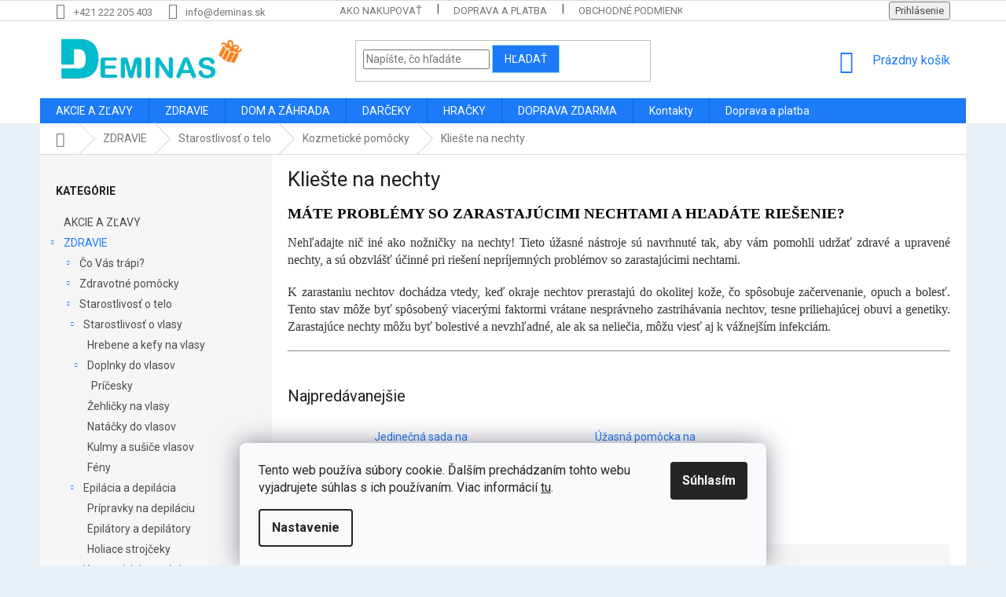

--- FILE ---
content_type: text/html; charset=utf-8
request_url: https://www.deminas.sk/klieste-na-nechty/
body_size: 29319
content:
<!doctype html><html lang="sk" dir="ltr" class="header-background-light external-fonts-loaded"><head><meta charset="utf-8" /><meta name="viewport" content="width=device-width,initial-scale=1" /><title>Máte problémy so zarastajúcimi nechtami a hľadáte riešenie? | Deminas</title><link rel="preconnect" href="https://cdn.myshoptet.com" /><link rel="dns-prefetch" href="https://cdn.myshoptet.com" /><link rel="preload" href="https://cdn.myshoptet.com/prj/dist/master/cms/libs/jquery/jquery-1.11.3.min.js" as="script" /><link href="https://cdn.myshoptet.com/prj/dist/master/cms/templates/frontend_templates/shared/css/font-face/roboto.css" rel="stylesheet"><link href="https://cdn.myshoptet.com/prj/dist/master/shop/dist/font-shoptet-11.css.62c94c7785ff2cea73b2.css" rel="stylesheet"><script>
dataLayer = [];
dataLayer.push({'shoptet' : {
    "pageId": 4076,
    "pageType": "category",
    "currency": "EUR",
    "currencyInfo": {
        "decimalSeparator": ",",
        "exchangeRate": 1,
        "priceDecimalPlaces": 2,
        "symbol": "\u20ac",
        "symbolLeft": 1,
        "thousandSeparator": " "
    },
    "language": "sk",
    "projectId": 354159,
    "category": {
        "guid": "a3f4cb80-9fd7-11ec-ac23-ac1f6b0076ec",
        "path": "ZDRAVIE | Starostlivos\u0165 o telo | Kozmetick\u00e9 pom\u00f4cky | Klie\u0161te na nechty",
        "parentCategoryGuid": "1fec0fc1-0c86-11eb-ac23-ac1f6b0076ec"
    },
    "cartInfo": {
        "id": null,
        "freeShipping": false,
        "freeShippingFrom": 75,
        "leftToFreeGift": {
            "formattedPrice": "\u20ac0",
            "priceLeft": 0
        },
        "freeGift": false,
        "leftToFreeShipping": {
            "priceLeft": 75,
            "dependOnRegion": 0,
            "formattedPrice": "\u20ac75"
        },
        "discountCoupon": [],
        "getNoBillingShippingPrice": {
            "withoutVat": 0,
            "vat": 0,
            "withVat": 0
        },
        "cartItems": [],
        "taxMode": "ORDINARY"
    },
    "cart": [],
    "customer": {
        "priceRatio": 1,
        "priceListId": 1,
        "groupId": null,
        "registered": false,
        "mainAccount": false
    }
}});
dataLayer.push({'cookie_consent' : {
    "marketing": "denied",
    "analytics": "denied"
}});
document.addEventListener('DOMContentLoaded', function() {
    shoptet.consent.onAccept(function(agreements) {
        if (agreements.length == 0) {
            return;
        }
        dataLayer.push({
            'cookie_consent' : {
                'marketing' : (agreements.includes(shoptet.config.cookiesConsentOptPersonalisation)
                    ? 'granted' : 'denied'),
                'analytics': (agreements.includes(shoptet.config.cookiesConsentOptAnalytics)
                    ? 'granted' : 'denied')
            },
            'event': 'cookie_consent'
        });
    });
});
</script>

<!-- Google Tag Manager -->
<script>(function(w,d,s,l,i){w[l]=w[l]||[];w[l].push({'gtm.start':
new Date().getTime(),event:'gtm.js'});var f=d.getElementsByTagName(s)[0],
j=d.createElement(s),dl=l!='dataLayer'?'&l='+l:'';j.async=true;j.src=
'https://www.googletagmanager.com/gtm.js?id='+i+dl;f.parentNode.insertBefore(j,f);
})(window,document,'script','dataLayer','GTM-KXZL3PMQ');</script>
<!-- End Google Tag Manager -->

<meta property="og:type" content="website"><meta property="og:site_name" content="deminas.sk"><meta property="og:url" content="https://www.deminas.sk/klieste-na-nechty/"><meta property="og:title" content="Máte problémy so zarastajúcimi nechtami a hľadáte riešenie? | Deminas"><meta name="author" content="Deminas"><meta name="web_author" content="Shoptet.sk"><meta name="dcterms.rightsHolder" content="www.deminas.sk"><meta name="robots" content="index,follow"><meta property="og:image" content="https://cdn.myshoptet.com/usr/www.deminas.sk/user/logos/logo_final-2.jpg?t=1769707716"><meta property="og:description" content="Nehľadajte nič iné ako nožničky na nechty! Tieto úžasné nástroje sú navrhnuté tak, aby vám pomohli udržať zdravé a upravené nechty."><meta name="description" content="Nehľadajte nič iné ako nožničky na nechty! Tieto úžasné nástroje sú navrhnuté tak, aby vám pomohli udržať zdravé a upravené nechty."><meta name="google-site-verification" content="1oWRy6fX0f5A5ahjQ3WvfrhgGr_1pqgjdYq_G4O89KM"><style>:root {--color-primary: #1d7af8;--color-primary-h: 215;--color-primary-s: 94%;--color-primary-l: 54%;--color-primary-hover: #DE0000;--color-primary-hover-h: 0;--color-primary-hover-s: 100%;--color-primary-hover-l: 44%;--color-secondary: #D30000;--color-secondary-h: 0;--color-secondary-s: 100%;--color-secondary-l: 41%;--color-secondary-hover: #A7A7A7;--color-secondary-hover-h: 0;--color-secondary-hover-s: 0%;--color-secondary-hover-l: 65%;--color-tertiary: #1d7af8;--color-tertiary-h: 215;--color-tertiary-s: 94%;--color-tertiary-l: 54%;--color-tertiary-hover: #89DBF2;--color-tertiary-hover-h: 193;--color-tertiary-hover-s: 80%;--color-tertiary-hover-l: 74%;--color-header-background: #ffffff;--template-font: "Roboto";--template-headings-font: "Roboto";--header-background-url: none;--cookies-notice-background: #F8FAFB;--cookies-notice-color: #252525;--cookies-notice-button-hover: #27263f;--cookies-notice-link-hover: #3b3a5f;--templates-update-management-preview-mode-content: "Náhľad aktualizácií šablóny je aktívny pre váš prehliadač."}</style>
    
    <link href="https://cdn.myshoptet.com/prj/dist/master/shop/dist/main-11.less.5a24dcbbdabfd189c152.css" rel="stylesheet" />
        
    <script>var shoptet = shoptet || {};</script>
    <script src="https://cdn.myshoptet.com/prj/dist/master/shop/dist/main-3g-header.js.27c4444ba5dd6be3416d.js"></script>
<!-- User include --><!-- service 619(267) html code header -->
<link href="https://cdn.myshoptet.com/usr/fvstudio.myshoptet.com/user/documents/addons/cartupsell.min.css?24.11.1" rel="stylesheet">
<!-- project html code header -->
<style type="text/css">

@media (min-width: 1200px) {
      .products-block>div {
            width: 25%;
      }
}
#content .p-detail {
      display: flex;
      flex-direction: column;
}
#content .p-detail .products-related-header {
      order: 30;
}
#content .p-detail .products-related.products-additional {
      order: 31;
}
#content .p-detail .browse-p {
      order: 32;
}

.shp-tabs-row a[href$="#productsAlternative"] {
      display: none !important;
}
#tab-content {
      display: flex;
      flex-direction: column;
}
#productsAlternative {
      display: block !important;
      opacity: 1 !important;
      order: 99;
}
#productsAlternative:before {
      content: 'Podobné produkty';
      font-size: 140%;
      margin-top: 30px;
      display: block;
}
#footer .footer-rows .site-name {
      display: none;
}
#footer .custom-footer {
      padding-left: 0px !important;
}
@media screen and (min-width: 1200px) {
      .dklabScrolled #content-wrapper {
            margin-top: 131px;
      }
      .dklabScrolled #header {
            position: fixed;
            top: 0px;
            left: 0px;
            z-index: 52;
            width: 100%;
      }
}


.sidebar-inner {
      display: flex;
      flex-direction: column;
}
.filters-wrapper {
      order: -1;
}
label[for="manufacturer"] {
      display: none !important;
}


#footer{clear: both;background: #e9f1f7 !important;padding: 20px 0 15px;color: #0d0d0d !important;}
#footer a{color: #0d0d0d !important;}
#footer > .container {background: none;}
.custom-footer {border: 0; padding: 0;}

.flag.flag-discount {
      background-color: #14f56e;
}


</style>
                <meta name="msvalidate.01" content="84B1DBCA2E600CEBC66FD70CF57F0C36" />

<meta name="seznam-wmt" content="qrMMyrYSBJLfrT4ZavVCgimn3rJyNF9R" />

<!-- ToolTip text -->
<style type="text/css">
  body.in-krok-1 .question-tooltip {display: none;}
  .tooltiptext {margin-top: -10px; padding-left: 21px; font-size: smaller;}
</style>
<meta name="msvalidate.01" content="90ED6AF9A0294CE1643C3E076A48D7E4" />

<script>
    (function(w,d,t,r,u)
    {
        var f,n,i;
        w[u]=w[u]||[],f=function()
        {
            var o={ti:"149014002", enableAutoSpaTracking: true};
            o.q=w[u],w[u]=new UET(o),w[u].push("pageLoad")
        },
        n=d.createElement(t),n.src=r,n.async=1,n.onload=n.onreadystatechange=function()
        {
            var s=this.readyState;
            s&&s!=="loaded"&&s!=="complete"||(f(),n.onload=n.onreadystatechange=null)
        },
        i=d.getElementsByTagName(t)[0],i.parentNode.insertBefore(n,i)
    })
    (window,document,"script","//bat.bing.com/bat.js","uetq");
</script>
<link href="https://shoptet.onclck.cz/deminas.cz/shoptet-app.css?a3" rel="stylesheet">



<!-- /User include --><link rel="shortcut icon" href="/favicon.ico" type="image/x-icon" /><link rel="canonical" href="https://www.deminas.sk/klieste-na-nechty/" />    <script>
        var _hwq = _hwq || [];
        _hwq.push(['setKey', '502BA08FBC330A22ADC56AF377FF1609']);
        _hwq.push(['setTopPos', '0']);
        _hwq.push(['showWidget', '22']);
        (function() {
            var ho = document.createElement('script');
            ho.src = 'https://sk.im9.cz/direct/i/gjs.php?n=wdgt&sak=502BA08FBC330A22ADC56AF377FF1609';
            var s = document.getElementsByTagName('script')[0]; s.parentNode.insertBefore(ho, s);
        })();
    </script>
<script>!function(){var t={9196:function(){!function(){var t=/\[object (Boolean|Number|String|Function|Array|Date|RegExp)\]/;function r(r){return null==r?String(r):(r=t.exec(Object.prototype.toString.call(Object(r))))?r[1].toLowerCase():"object"}function n(t,r){return Object.prototype.hasOwnProperty.call(Object(t),r)}function e(t){if(!t||"object"!=r(t)||t.nodeType||t==t.window)return!1;try{if(t.constructor&&!n(t,"constructor")&&!n(t.constructor.prototype,"isPrototypeOf"))return!1}catch(t){return!1}for(var e in t);return void 0===e||n(t,e)}function o(t,r,n){this.b=t,this.f=r||function(){},this.d=!1,this.a={},this.c=[],this.e=function(t){return{set:function(r,n){u(c(r,n),t.a)},get:function(r){return t.get(r)}}}(this),i(this,t,!n);var e=t.push,o=this;t.push=function(){var r=[].slice.call(arguments,0),n=e.apply(t,r);return i(o,r),n}}function i(t,n,o){for(t.c.push.apply(t.c,n);!1===t.d&&0<t.c.length;){if("array"==r(n=t.c.shift()))t:{var i=n,a=t.a;if("string"==r(i[0])){for(var f=i[0].split("."),s=f.pop(),p=(i=i.slice(1),0);p<f.length;p++){if(void 0===a[f[p]])break t;a=a[f[p]]}try{a[s].apply(a,i)}catch(t){}}}else if("function"==typeof n)try{n.call(t.e)}catch(t){}else{if(!e(n))continue;for(var l in n)u(c(l,n[l]),t.a)}o||(t.d=!0,t.f(t.a,n),t.d=!1)}}function c(t,r){for(var n={},e=n,o=t.split("."),i=0;i<o.length-1;i++)e=e[o[i]]={};return e[o[o.length-1]]=r,n}function u(t,o){for(var i in t)if(n(t,i)){var c=t[i];"array"==r(c)?("array"==r(o[i])||(o[i]=[]),u(c,o[i])):e(c)?(e(o[i])||(o[i]={}),u(c,o[i])):o[i]=c}}window.DataLayerHelper=o,o.prototype.get=function(t){var r=this.a;t=t.split(".");for(var n=0;n<t.length;n++){if(void 0===r[t[n]])return;r=r[t[n]]}return r},o.prototype.flatten=function(){this.b.splice(0,this.b.length),this.b[0]={},u(this.a,this.b[0])}}()}},r={};function n(e){var o=r[e];if(void 0!==o)return o.exports;var i=r[e]={exports:{}};return t[e](i,i.exports,n),i.exports}n.n=function(t){var r=t&&t.__esModule?function(){return t.default}:function(){return t};return n.d(r,{a:r}),r},n.d=function(t,r){for(var e in r)n.o(r,e)&&!n.o(t,e)&&Object.defineProperty(t,e,{enumerable:!0,get:r[e]})},n.o=function(t,r){return Object.prototype.hasOwnProperty.call(t,r)},function(){"use strict";n(9196)}()}();</script><style>/* custom background */@media (min-width: 992px) {body {background-color: #e9f1f7 ;background-position: top center;background-repeat: no-repeat;background-attachment: fixed;}}</style>    <!-- Global site tag (gtag.js) - Google Analytics -->
    <script async src="https://www.googletagmanager.com/gtag/js?id=17825633862"></script>
    <script>
        
        window.dataLayer = window.dataLayer || [];
        function gtag(){dataLayer.push(arguments);}
        

                    console.debug('default consent data');

            gtag('consent', 'default', {"ad_storage":"denied","analytics_storage":"denied","ad_user_data":"denied","ad_personalization":"denied","wait_for_update":500});
            dataLayer.push({
                'event': 'default_consent'
            });
        
        gtag('js', new Date());

        
                gtag('config', 'G-E2PRT4E4K1', {"groups":"GA4","send_page_view":false,"content_group":"category","currency":"EUR","page_language":"sk"});
        
                gtag('config', 'AW-641762213', {"allow_enhanced_conversions":true});
        
                gtag('config', 'AW-17825633862', {"allow_enhanced_conversions":true});
        
        
        
        
                    gtag('event', 'page_view', {"send_to":"GA4","page_language":"sk","content_group":"category","currency":"EUR"});
        
        
        
        
        
        
        
        
        
        
        
        
        
        document.addEventListener('DOMContentLoaded', function() {
            if (typeof shoptet.tracking !== 'undefined') {
                for (var id in shoptet.tracking.bannersList) {
                    gtag('event', 'view_promotion', {
                        "send_to": "UA",
                        "promotions": [
                            {
                                "id": shoptet.tracking.bannersList[id].id,
                                "name": shoptet.tracking.bannersList[id].name,
                                "position": shoptet.tracking.bannersList[id].position
                            }
                        ]
                    });
                }
            }

            shoptet.consent.onAccept(function(agreements) {
                if (agreements.length !== 0) {
                    console.debug('gtag consent accept');
                    var gtagConsentPayload =  {
                        'ad_storage': agreements.includes(shoptet.config.cookiesConsentOptPersonalisation)
                            ? 'granted' : 'denied',
                        'analytics_storage': agreements.includes(shoptet.config.cookiesConsentOptAnalytics)
                            ? 'granted' : 'denied',
                                                                                                'ad_user_data': agreements.includes(shoptet.config.cookiesConsentOptPersonalisation)
                            ? 'granted' : 'denied',
                        'ad_personalization': agreements.includes(shoptet.config.cookiesConsentOptPersonalisation)
                            ? 'granted' : 'denied',
                        };
                    console.debug('update consent data', gtagConsentPayload);
                    gtag('consent', 'update', gtagConsentPayload);
                    dataLayer.push(
                        { 'event': 'update_consent' }
                    );
                }
            });
        });
    </script>
</head><body class="desktop id-4076 in-klieste-na-nechty template-11 type-category multiple-columns-body columns-3 ums_forms_redesign--off ums_a11y_category_page--on ums_discussion_rating_forms--off ums_flags_display_unification--on ums_a11y_login--on mobile-header-version-0"><noscript>
    <style>
        #header {
            padding-top: 0;
            position: relative !important;
            top: 0;
        }
        .header-navigation {
            position: relative !important;
        }
        .overall-wrapper {
            margin: 0 !important;
        }
        body:not(.ready) {
            visibility: visible !important;
        }
    </style>
    <div class="no-javascript">
        <div class="no-javascript__title">Musíte zmeniť nastavenie vášho prehliadača</div>
        <div class="no-javascript__text">Pozrite sa na: <a href="https://www.google.com/support/bin/answer.py?answer=23852">Ako povoliť JavaScript vo vašom prehliadači</a>.</div>
        <div class="no-javascript__text">Ak používate software na blokovanie reklám, možno bude potrebné, aby ste povolili JavaScript z tejto stránky.</div>
        <div class="no-javascript__text">Ďakujeme.</div>
    </div>
</noscript>

<!-- Google Tag Manager (noscript) -->
<noscript><iframe src="https://www.googletagmanager.com/ns.html?id=GTM-KXZL3PMQ"
height="0" width="0" style="display:none;visibility:hidden"></iframe></noscript>
<!-- End Google Tag Manager (noscript) -->

    <div class="siteCookies siteCookies--bottom siteCookies--light js-siteCookies" role="dialog" data-testid="cookiesPopup" data-nosnippet>
        <div class="siteCookies__form">
            <div class="siteCookies__content">
                <div class="siteCookies__text">
                    Tento web používa súbory cookie. Ďalším prechádzaním tohto webu vyjadrujete súhlas s ich používaním. Viac informácií <a href="https://354159.myshoptet.com/podmienky-ochrany-osobnych-udajov/" target="\">tu</a>.
                </div>
                <p class="siteCookies__links">
                    <button class="siteCookies__link js-cookies-settings" aria-label="Nastavenia cookies" data-testid="cookiesSettings">Nastavenie</button>
                </p>
            </div>
            <div class="siteCookies__buttonWrap">
                                <button class="siteCookies__button js-cookiesConsentSubmit" value="all" aria-label="Prijať cookies" data-testid="buttonCookiesAccept">Súhlasím</button>
            </div>
        </div>
        <script>
            document.addEventListener("DOMContentLoaded", () => {
                const siteCookies = document.querySelector('.js-siteCookies');
                document.addEventListener("scroll", shoptet.common.throttle(() => {
                    const st = document.documentElement.scrollTop;
                    if (st > 1) {
                        siteCookies.classList.add('siteCookies--scrolled');
                    } else {
                        siteCookies.classList.remove('siteCookies--scrolled');
                    }
                }, 100));
            });
        </script>
    </div>
<a href="#content" class="skip-link sr-only">Prejsť na obsah</a><div class="overall-wrapper"><div class="user-action"><div class="container">
    <div class="user-action-in">
                    <div id="login" class="user-action-login popup-widget login-widget" role="dialog" aria-labelledby="loginHeading">
        <div class="popup-widget-inner">
                            <h2 id="loginHeading">Prihlásenie k vášmu účtu</h2><div id="customerLogin"><form action="/action/Customer/Login/" method="post" id="formLoginIncluded" class="csrf-enabled formLogin" data-testid="formLogin"><input type="hidden" name="referer" value="" /><div class="form-group"><div class="input-wrapper email js-validated-element-wrapper no-label"><input type="email" name="email" class="form-control" autofocus placeholder="E-mailová adresa (napr. jan@novak.sk)" data-testid="inputEmail" autocomplete="email" required /></div></div><div class="form-group"><div class="input-wrapper password js-validated-element-wrapper no-label"><input type="password" name="password" class="form-control" placeholder="Heslo" data-testid="inputPassword" autocomplete="current-password" required /><span class="no-display">Nemôžete vyplniť toto pole</span><input type="text" name="surname" value="" class="no-display" /></div></div><div class="form-group"><div class="login-wrapper"><button type="submit" class="btn btn-secondary btn-text btn-login" data-testid="buttonSubmit">Prihlásiť sa</button><div class="password-helper"><a href="/registracia/" data-testid="signup" rel="nofollow">Nová registrácia</a><a href="/klient/zabudnute-heslo/" rel="nofollow">Zabudnuté heslo</a></div></div></div></form>
</div>                    </div>
    </div>

                            <div id="cart-widget" class="user-action-cart popup-widget cart-widget loader-wrapper" data-testid="popupCartWidget" role="dialog" aria-hidden="true">
    <div class="popup-widget-inner cart-widget-inner place-cart-here">
        <div class="loader-overlay">
            <div class="loader"></div>
        </div>
    </div>

    <div class="cart-widget-button">
        <a href="/kosik/" class="btn btn-conversion" id="continue-order-button" rel="nofollow" data-testid="buttonNextStep">Pokračovať do košíka</a>
    </div>
</div>
            </div>
</div>
</div><div class="top-navigation-bar" data-testid="topNavigationBar">

    <div class="container">

        <div class="top-navigation-contacts">
            <strong>Zákaznícka podpora:</strong><a href="tel:+421222205403" class="project-phone" aria-label="Zavolať na +421222205403" data-testid="contactboxPhone"><span>+421 222 205 403</span></a><a href="mailto:info@deminas.sk" class="project-email" data-testid="contactboxEmail"><span>info@deminas.sk</span></a>        </div>

                            <div class="top-navigation-menu">
                <div class="top-navigation-menu-trigger"></div>
                <ul class="top-navigation-bar-menu">
                                            <li class="top-navigation-menu-item-27">
                            <a href="/ako-nakupovat/">Ako nakupovať</a>
                        </li>
                                            <li class="top-navigation-menu-item-2702">
                            <a href="/doprava-a-platba/">Doprava a platba</a>
                        </li>
                                            <li class="top-navigation-menu-item-39">
                            <a href="/obchodne-podmienky/">Obchodné podmienky</a>
                        </li>
                                            <li class="top-navigation-menu-item-691">
                            <a href="/podmienky-ochrany-osobnych-udajov/">Podmienky ochrany osobných údajov</a>
                        </li>
                                            <li class="top-navigation-menu-item-2708">
                            <a href="/reklamacia-a-vratenie/">Reklamácia a vrátenie</a>
                        </li>
                                            <li class="top-navigation-menu-item-29">
                            <a href="/kontakty/">Kontakty</a>
                        </li>
                                            <li class="top-navigation-menu-item-2705">
                            <a href="/pouzivanie-cookies/">Používanie cookies</a>
                        </li>
                                    </ul>
                <ul class="top-navigation-bar-menu-helper"></ul>
            </div>
        
        <div class="top-navigation-tools">
            <div class="responsive-tools">
                <a href="#" class="toggle-window" data-target="search" aria-label="Hľadať" data-testid="linkSearchIcon"></a>
                                                            <a href="#" class="toggle-window" data-target="login"></a>
                                                    <a href="#" class="toggle-window" data-target="navigation" aria-label="Menu" data-testid="hamburgerMenu"></a>
            </div>
                        <button class="top-nav-button top-nav-button-login toggle-window" type="button" data-target="login" aria-haspopup="dialog" aria-controls="login" aria-expanded="false" data-testid="signin"><span>Prihlásenie</span></button>        </div>

    </div>

</div>
<header id="header"><div class="container navigation-wrapper">
    <div class="header-top">
        <div class="site-name-wrapper">
            <div class="site-name"><a href="/" data-testid="linkWebsiteLogo"><img src="https://cdn.myshoptet.com/usr/www.deminas.sk/user/logos/logo_final-2.jpg" alt="Deminas" fetchpriority="low" /></a></div>        </div>
        <div class="search" itemscope itemtype="https://schema.org/WebSite">
            <meta itemprop="headline" content="Kliešte na nechty"/><meta itemprop="url" content="https://www.deminas.sk"/><meta itemprop="text" content="Nehľadajte nič iné ako nožničky na nechty! Tieto úžasné nástroje sú navrhnuté tak, aby vám pomohli udržať zdravé a upravené nechty."/>            <form action="/action/ProductSearch/prepareString/" method="post"
    id="formSearchForm" class="search-form compact-form js-search-main"
    itemprop="potentialAction" itemscope itemtype="https://schema.org/SearchAction" data-testid="searchForm">
    <fieldset>
        <meta itemprop="target"
            content="https://www.deminas.sk/vyhladavanie/?string={string}"/>
        <input type="hidden" name="language" value="sk"/>
        
            
<input
    type="search"
    name="string"
        class="query-input form-control search-input js-search-input"
    placeholder="Napíšte, čo hľadáte"
    autocomplete="off"
    required
    itemprop="query-input"
    aria-label="Vyhľadávanie"
    data-testid="searchInput"
>
            <button type="submit" class="btn btn-default" data-testid="searchBtn">Hľadať</button>
        
    </fieldset>
</form>
        </div>
        <div class="navigation-buttons">
                
    <a href="/kosik/" class="btn btn-icon toggle-window cart-count" data-target="cart" data-hover="true" data-redirect="true" data-testid="headerCart" rel="nofollow" aria-haspopup="dialog" aria-expanded="false" aria-controls="cart-widget">
        
                <span class="sr-only">Nákupný košík</span>
        
            <span class="cart-price visible-lg-inline-block" data-testid="headerCartPrice">
                                    Prázdny košík                            </span>
        
    
            </a>
        </div>
    </div>
    <nav id="navigation" aria-label="Hlavné menu" data-collapsible="true"><div class="navigation-in menu"><ul class="menu-level-1" role="menubar" data-testid="headerMenuItems"><li class="menu-item-983" role="none"><a href="/akcie-a-zlavy/" data-testid="headerMenuItem" role="menuitem" aria-expanded="false"><b>AKCIE A ZĽAVY</b></a></li>
<li class="menu-item-1157 ext" role="none"><a href="/starostlivost-o-krasu-a-zdravie/" data-testid="headerMenuItem" role="menuitem" aria-haspopup="true" aria-expanded="false"><b>ZDRAVIE</b><span class="submenu-arrow"></span></a><ul class="menu-level-2" aria-label="ZDRAVIE" tabindex="-1" role="menu"><li class="menu-item-3827 has-third-level" role="none"><a href="/co-vas-trapi/" class="menu-image" data-testid="headerMenuItem" tabindex="-1" aria-hidden="true"><img src="data:image/svg+xml,%3Csvg%20width%3D%22140%22%20height%3D%22100%22%20xmlns%3D%22http%3A%2F%2Fwww.w3.org%2F2000%2Fsvg%22%3E%3C%2Fsvg%3E" alt="" aria-hidden="true" width="140" height="100"  data-src="https://cdn.myshoptet.com/usr/www.deminas.sk/user/categories/thumb/co-vas-trapi-deminas.jpg" fetchpriority="low" /></a><div><a href="/co-vas-trapi/" data-testid="headerMenuItem" role="menuitem"><span>Čo Vás trápi?</span></a>
                                                    <ul class="menu-level-3" role="menu">
                                                                    <li class="menu-item-3830" role="none">
                                        <a href="/bolest-hlavy/" data-testid="headerMenuItem" role="menuitem">
                                            Bolesť hlavy</a>,                                    </li>
                                                                    <li class="menu-item-3833" role="none">
                                        <a href="/bolest-krcnej-chrbtice/" data-testid="headerMenuItem" role="menuitem">
                                            Bolesť krčnej chrbtice</a>,                                    </li>
                                                                    <li class="menu-item-3836" role="none">
                                        <a href="/bolest-chrbta/" data-testid="headerMenuItem" role="menuitem">
                                            Bolesť chrbta</a>,                                    </li>
                                                                    <li class="menu-item-3839" role="none">
                                        <a href="/bolest-bedier/" data-testid="headerMenuItem" role="menuitem">
                                            Bolesť bedier</a>,                                    </li>
                                                                    <li class="menu-item-3842" role="none">
                                        <a href="/bolest-kolien/" data-testid="headerMenuItem" role="menuitem">
                                            Bolesť kolien</a>,                                    </li>
                                                                    <li class="menu-item-3845" role="none">
                                        <a href="/karpalny-tunel/" data-testid="headerMenuItem" role="menuitem">
                                            Karpálny tunel</a>,                                    </li>
                                                                    <li class="menu-item-3848" role="none">
                                        <a href="/tenisovy-laket/" data-testid="headerMenuItem" role="menuitem">
                                            Tenisový lakeť</a>,                                    </li>
                                                                    <li class="menu-item-3851" role="none">
                                        <a href="/vyboceny-palec-halluxy/" data-testid="headerMenuItem" role="menuitem">
                                            Vybočený palec - halluxy</a>,                                    </li>
                                                                    <li class="menu-item-3854" role="none">
                                        <a href="/ploche-nohy/" data-testid="headerMenuItem" role="menuitem">
                                            Ploché nohy</a>,                                    </li>
                                                                    <li class="menu-item-3857" role="none">
                                        <a href="/chudnutie/" data-testid="headerMenuItem" role="menuitem">
                                            Chudnutie</a>,                                    </li>
                                                                    <li class="menu-item-3860" role="none">
                                        <a href="/krcove-zily/" data-testid="headerMenuItem" role="menuitem">
                                            Krčové žily</a>,                                    </li>
                                                                    <li class="menu-item-3863" role="none">
                                        <a href="/stres-nervozita-a-spanok/" data-testid="headerMenuItem" role="menuitem">
                                            Stres, nervozita a spánok</a>,                                    </li>
                                                                    <li class="menu-item-3866" role="none">
                                        <a href="/detoxikacia-organizmu/" data-testid="headerMenuItem" role="menuitem">
                                            Detoxikácia organizmu</a>,                                    </li>
                                                                    <li class="menu-item-3869" role="none">
                                        <a href="/starostlivost-o-seniorov/" data-testid="headerMenuItem" role="menuitem">
                                            Starostlivosť o seniorov</a>,                                    </li>
                                                                    <li class="menu-item-3872" role="none">
                                        <a href="/starostlivost-v-tehotenstve/" data-testid="headerMenuItem" role="menuitem">
                                            Starostlivosť v tehotenstve</a>,                                    </li>
                                                                    <li class="menu-item-3911" role="none">
                                        <a href="/chrapanie/" data-testid="headerMenuItem" role="menuitem">
                                            Chrápanie</a>                                    </li>
                                                            </ul>
                        </div></li><li class="menu-item-1163 has-third-level" role="none"><a href="/pre-zdravie/" class="menu-image" data-testid="headerMenuItem" tabindex="-1" aria-hidden="true"><img src="data:image/svg+xml,%3Csvg%20width%3D%22140%22%20height%3D%22100%22%20xmlns%3D%22http%3A%2F%2Fwww.w3.org%2F2000%2Fsvg%22%3E%3C%2Fsvg%3E" alt="" aria-hidden="true" width="140" height="100"  data-src="https://cdn.myshoptet.com/usr/www.deminas.sk/user/categories/thumb/zdravotne-pomocky-deminas.jpg" fetchpriority="low" /></a><div><a href="/pre-zdravie/" data-testid="headerMenuItem" role="menuitem"><span>Zdravotné pomôcky</span></a>
                                                    <ul class="menu-level-3" role="menu">
                                                                    <li class="menu-item-1151" role="none">
                                        <a href="/masazne-pomocky/" data-testid="headerMenuItem" role="menuitem">
                                            Masážne pomôcky</a>,                                    </li>
                                                                    <li class="menu-item-1823" role="none">
                                        <a href="/zdravotne-bandaze-a-ortezy/" data-testid="headerMenuItem" role="menuitem">
                                            Zdravotné bandáže a ortézy</a>,                                    </li>
                                                                    <li class="menu-item-3878" role="none">
                                        <a href="/starostlivost-o-ustnu-dutinu/" data-testid="headerMenuItem" role="menuitem">
                                            Starostlivosť o ústnu dutinu</a>,                                    </li>
                                                                    <li class="menu-item-1154" role="none">
                                        <a href="/starostlivost-o-nohy/" data-testid="headerMenuItem" role="menuitem">
                                            Starostlivosť o nohy</a>,                                    </li>
                                                                    <li class="menu-item-1757" role="none">
                                        <a href="/ortopedicke-pomocky/" data-testid="headerMenuItem" role="menuitem">
                                            Ortopedické pomôcky</a>,                                    </li>
                                                                    <li class="menu-item-1988" role="none">
                                        <a href="/rehabilitacne-pomocky/" data-testid="headerMenuItem" role="menuitem">
                                            Rehabilitačné pomôcky</a>,                                    </li>
                                                                    <li class="menu-item-3881" role="none">
                                        <a href="/chudnutie-a-detoxikacia/" data-testid="headerMenuItem" role="menuitem">
                                            Chudnutie a detoxikácia</a>,                                    </li>
                                                                    <li class="menu-item-3887" role="none">
                                        <a href="/usi/" data-testid="headerMenuItem" role="menuitem">
                                            Uši</a>,                                    </li>
                                                                    <li class="menu-item-3884" role="none">
                                        <a href="/ostatne-pomocky-pre-zdravie/" data-testid="headerMenuItem" role="menuitem">
                                            Ostatné pomôcky pre zdravie</a>,                                    </li>
                                                                    <li class="menu-item-3665" role="none">
                                        <a href="/elektricke-deky/" data-testid="headerMenuItem" role="menuitem">
                                            Elektrické deky a ohrievače</a>,                                    </li>
                                                                    <li class="menu-item-3248" role="none">
                                        <a href="/zdravotna-technika/" data-testid="headerMenuItem" role="menuitem">
                                            Oximetre</a>,                                    </li>
                                                                    <li class="menu-item-3449" role="none">
                                        <a href="/generatory-ozonu/" data-testid="headerMenuItem" role="menuitem">
                                            Generátory ozónu</a>,                                    </li>
                                                                    <li class="menu-item-4148" role="none">
                                        <a href="/repelenty/" data-testid="headerMenuItem" role="menuitem">
                                            Repelenty</a>,                                    </li>
                                                                    <li class="menu-item-3233" role="none">
                                        <a href="/sterilizatory/" data-testid="headerMenuItem" role="menuitem">
                                            Sterilizátory</a>,                                    </li>
                                                                    <li class="menu-item-3212" role="none">
                                        <a href="/inhalatory/" data-testid="headerMenuItem" role="menuitem">
                                            Inhalátory</a>,                                    </li>
                                                                    <li class="menu-item-4274" role="none">
                                        <a href="/tlakomery/" data-testid="headerMenuItem" role="menuitem">
                                            Tlakomery</a>,                                    </li>
                                                                    <li class="menu-item-4346" role="none">
                                        <a href="/zdravotna-technika-2/" data-testid="headerMenuItem" role="menuitem">
                                            Zdravotná technika</a>                                    </li>
                                                            </ul>
                        </div></li><li class="menu-item-896 has-third-level" role="none"><a href="/moda-a-krasa/" class="menu-image" data-testid="headerMenuItem" tabindex="-1" aria-hidden="true"><img src="data:image/svg+xml,%3Csvg%20width%3D%22140%22%20height%3D%22100%22%20xmlns%3D%22http%3A%2F%2Fwww.w3.org%2F2000%2Fsvg%22%3E%3C%2Fsvg%3E" alt="" aria-hidden="true" width="140" height="100"  data-src="https://cdn.myshoptet.com/usr/www.deminas.sk/user/categories/thumb/modni-doplnky-a-unikatni-doplnky-pro-krasu-deminas.jpg" fetchpriority="low" /></a><div><a href="/moda-a-krasa/" data-testid="headerMenuItem" role="menuitem"><span>Starostlivosť o telo</span></a>
                                                    <ul class="menu-level-3" role="menu">
                                                                    <li class="menu-item-3896" role="none">
                                        <a href="/starostlivost-o-vlasy/" data-testid="headerMenuItem" role="menuitem">
                                            Starostlivosť o vlasy</a>,                                    </li>
                                                                    <li class="menu-item-3893" role="none">
                                        <a href="/epilacia-a-depilacia/" data-testid="headerMenuItem" role="menuitem">
                                            Epilácia a depilácia</a>,                                    </li>
                                                                    <li class="menu-item-3116" role="none">
                                        <a href="/kozmeticke-pomocky/" data-testid="headerMenuItem" role="menuitem">
                                            Kozmetické pomôcky</a>,                                    </li>
                                                                    <li class="menu-item-3890" role="none">
                                        <a href="/doplnky-pre-krasu/" data-testid="headerMenuItem" role="menuitem">
                                            Doplnky pre krásu</a>,                                    </li>
                                                                    <li class="menu-item-3278" role="none">
                                        <a href="/starostlivost-o-fuzy/" data-testid="headerMenuItem" role="menuitem">
                                            Starostlivosť o fúzy</a>,                                    </li>
                                                                    <li class="menu-item-3902" role="none">
                                        <a href="/nechty/" data-testid="headerMenuItem" role="menuitem">
                                            Nechty</a>,                                    </li>
                                                                    <li class="menu-item-2489" role="none">
                                        <a href="/zastrihavace/" data-testid="headerMenuItem" role="menuitem">
                                            Zastrihávače</a>,                                    </li>
                                                                    <li class="menu-item-4217" role="none">
                                        <a href="/teplomery-osobne/" data-testid="headerMenuItem" role="menuitem">
                                            Teplomery - osobné</a>,                                    </li>
                                                                    <li class="menu-item-4566" role="none">
                                        <a href="/panske-tricka/" data-testid="headerMenuItem" role="menuitem">
                                            Pánske tričká</a>,                                    </li>
                                                                    <li class="menu-item-4632" role="none">
                                        <a href="/panske-vesty/" data-testid="headerMenuItem" role="menuitem">
                                            Pánske vesty</a>                                    </li>
                                                            </ul>
                        </div></li><li class="menu-item-1160 has-third-level" role="none"><a href="/sport/" class="menu-image" data-testid="headerMenuItem" tabindex="-1" aria-hidden="true"><img src="data:image/svg+xml,%3Csvg%20width%3D%22140%22%20height%3D%22100%22%20xmlns%3D%22http%3A%2F%2Fwww.w3.org%2F2000%2Fsvg%22%3E%3C%2Fsvg%3E" alt="" aria-hidden="true" width="140" height="100"  data-src="https://cdn.myshoptet.com/usr/www.deminas.sk/user/categories/thumb/sport-deminas.jpg" fetchpriority="low" /></a><div><a href="/sport/" data-testid="headerMenuItem" role="menuitem"><span>Šport</span></a>
                                                    <ul class="menu-level-3" role="menu">
                                                                    <li class="menu-item-1166" role="none">
                                        <a href="/fitness/" data-testid="headerMenuItem" role="menuitem">
                                            Fitness</a>,                                    </li>
                                                                    <li class="menu-item-3905" role="none">
                                        <a href="/sportove-naradie/" data-testid="headerMenuItem" role="menuitem">
                                            Športové náradie</a>,                                    </li>
                                                                    <li class="menu-item-1178" role="none">
                                        <a href="/cyklistika/" data-testid="headerMenuItem" role="menuitem">
                                            Cyklistika</a>,                                    </li>
                                                                    <li class="menu-item-1505" role="none">
                                        <a href="/kempovanie/" data-testid="headerMenuItem" role="menuitem">
                                            Kempovanie</a>,                                    </li>
                                                                    <li class="menu-item-3917" role="none">
                                        <a href="/flase-na-pitie/" data-testid="headerMenuItem" role="menuitem">
                                            Fľaše na pitie</a>,                                    </li>
                                                                    <li class="menu-item-4334" role="none">
                                        <a href="/pitne-vaky/" data-testid="headerMenuItem" role="menuitem">
                                            Pitné vaky</a>,                                    </li>
                                                                    <li class="menu-item-4641" role="none">
                                        <a href="/futbalove-branky/" data-testid="headerMenuItem" role="menuitem">
                                            Futbalové bránky</a>,                                    </li>
                                                                    <li class="menu-item-4656" role="none">
                                        <a href="/turisticke-batohy/" data-testid="headerMenuItem" role="menuitem">
                                            Turistické batohy</a>,                                    </li>
                                                                    <li class="menu-item-4674" role="none">
                                        <a href="/zjazdove-lyze/" data-testid="headerMenuItem" role="menuitem">
                                            Zjazdové lyže</a>,                                    </li>
                                                                    <li class="menu-item-4698" role="none">
                                        <a href="/plastenky-na-batohy/" data-testid="headerMenuItem" role="menuitem">
                                            Pláštenky na batohy</a>                                    </li>
                                                            </ul>
                        </div></li></ul></li>
<li class="menu-item-695 ext" role="none"><a href="/dom-zahrada-volny-cas/" data-testid="headerMenuItem" role="menuitem" aria-haspopup="true" aria-expanded="false"><b>DOM A ZÁHRADA</b><span class="submenu-arrow"></span></a><ul class="menu-level-2" aria-label="DOM A ZÁHRADA" tabindex="-1" role="menu"><li class="menu-item-1913 has-third-level" role="none"><a href="/odpudzovace-a-lapace/" class="menu-image" data-testid="headerMenuItem" tabindex="-1" aria-hidden="true"><img src="data:image/svg+xml,%3Csvg%20width%3D%22140%22%20height%3D%22100%22%20xmlns%3D%22http%3A%2F%2Fwww.w3.org%2F2000%2Fsvg%22%3E%3C%2Fsvg%3E" alt="" aria-hidden="true" width="140" height="100"  data-src="https://cdn.myshoptet.com/usr/www.deminas.sk/user/categories/thumb/lapace-a-odpuzovace-deminas-1.jpg" fetchpriority="low" /></a><div><a href="/odpudzovace-a-lapace/" data-testid="headerMenuItem" role="menuitem"><span>Odpudzovače a lapače</span></a>
                                                    <ul class="menu-level-3" role="menu">
                                                                    <li class="menu-item-1916" role="none">
                                        <a href="/odpudzovace-zvierat/" data-testid="headerMenuItem" role="menuitem">
                                            Odpudzovače zvierat</a>                                    </li>
                                                            </ul>
                        </div></li><li class="menu-item-887 has-third-level" role="none"><a href="/chovatelske-potreby/" class="menu-image" data-testid="headerMenuItem" tabindex="-1" aria-hidden="true"><img src="data:image/svg+xml,%3Csvg%20width%3D%22140%22%20height%3D%22100%22%20xmlns%3D%22http%3A%2F%2Fwww.w3.org%2F2000%2Fsvg%22%3E%3C%2Fsvg%3E" alt="" aria-hidden="true" width="140" height="100"  data-src="https://cdn.myshoptet.com/usr/www.deminas.sk/user/categories/thumb/chovatelske-potreby---top-kvalita-a-siroka-nabidka-deminas.jpg" fetchpriority="low" /></a><div><a href="/chovatelske-potreby/" data-testid="headerMenuItem" role="menuitem"><span>Chovateľské potreby</span></a>
                                                    <ul class="menu-level-3" role="menu">
                                                                    <li class="menu-item-1349" role="none">
                                        <a href="/postroje-pre-psy/" data-testid="headerMenuItem" role="menuitem">
                                            Postroje pre psy</a>,                                    </li>
                                                                    <li class="menu-item-2366" role="none">
                                        <a href="/ostatne-pomocky-pre-psov/" data-testid="headerMenuItem" role="menuitem">
                                            Ostatné pomôcky pre psov</a>,                                    </li>
                                                                    <li class="menu-item-2483" role="none">
                                        <a href="/obojky-pre-psov/" data-testid="headerMenuItem" role="menuitem">
                                            Obojky pre psov</a>,                                    </li>
                                                                    <li class="menu-item-2075" role="none">
                                        <a href="/voditka-pre-psov/" data-testid="headerMenuItem" role="menuitem">
                                            Vodítka pre psov</a>,                                    </li>
                                                                    <li class="menu-item-3032" role="none">
                                        <a href="/odpocivadla-a-skrabadla/" data-testid="headerMenuItem" role="menuitem">
                                            Odpočívadlá a škrábadlá</a>,                                    </li>
                                                                    <li class="menu-item-3089" role="none">
                                        <a href="/krmitka-pre-vtakov/" data-testid="headerMenuItem" role="menuitem">
                                            Krmítka pre vtákov</a>,                                    </li>
                                                                    <li class="menu-item-3125" role="none">
                                        <a href="/kozmetika-a-uprava-psa/" data-testid="headerMenuItem" role="menuitem">
                                            Kozmetika a úprava psa</a>,                                    </li>
                                                                    <li class="menu-item-2336" role="none">
                                        <a href="/kozmetika-a-uprava-maciek/" data-testid="headerMenuItem" role="menuitem">
                                            Kozmetika a úprava mačiek</a>,                                    </li>
                                                                    <li class="menu-item-3296" role="none">
                                        <a href="/hracky-pre-macky/" data-testid="headerMenuItem" role="menuitem">
                                            Hračky pre mačky</a>,                                    </li>
                                                                    <li class="menu-item-3455" role="none">
                                        <a href="/podlozky-pre-psov/" data-testid="headerMenuItem" role="menuitem">
                                            Podložky pre psov</a>,                                    </li>
                                                                    <li class="menu-item-2993" role="none">
                                        <a href="/sacky-pre-psickarov/" data-testid="headerMenuItem" role="menuitem">
                                            Sáčky pre psičkárov</a>,                                    </li>
                                                                    <li class="menu-item-3527" role="none">
                                        <a href="/kefy-pre-psov/" data-testid="headerMenuItem" role="menuitem">
                                            Kefy pre psov</a>,                                    </li>
                                                                    <li class="menu-item-3929" role="none">
                                        <a href="/vycvik-psa/" data-testid="headerMenuItem" role="menuitem">
                                            Výcvik psa</a>,                                    </li>
                                                                    <li class="menu-item-4244" role="none">
                                        <a href="/misky-a-zasobniky-pre-psov/" data-testid="headerMenuItem" role="menuitem">
                                            Misky a zásobníky pre psov</a>,                                    </li>
                                                                    <li class="menu-item-4361" role="none">
                                        <a href="/cestovanie-so-psom/" data-testid="headerMenuItem" role="menuitem">
                                            Cestovanie so psom</a>,                                    </li>
                                                                    <li class="menu-item-4451" role="none">
                                        <a href="/pelechy-a-budy-pre-psov/" data-testid="headerMenuItem" role="menuitem">
                                            Pelechy a búdy pre psov</a>,                                    </li>
                                                                    <li class="menu-item-4623" role="none">
                                        <a href="/starostlivost-o-psi-chrup/" data-testid="headerMenuItem" role="menuitem">
                                            Starostlivosť o psí chrup</a>,                                    </li>
                                                                    <li class="menu-item-4707" role="none">
                                        <a href="/ostatne-pomocky-pre-macky/" data-testid="headerMenuItem" role="menuitem">
                                            Ostatné pomôcky pre mačky</a>                                    </li>
                                                            </ul>
                        </div></li><li class="menu-item-707 has-third-level" role="none"><a href="/do-zahradky/" class="menu-image" data-testid="headerMenuItem" tabindex="-1" aria-hidden="true"><img src="data:image/svg+xml,%3Csvg%20width%3D%22140%22%20height%3D%22100%22%20xmlns%3D%22http%3A%2F%2Fwww.w3.org%2F2000%2Fsvg%22%3E%3C%2Fsvg%3E" alt="" aria-hidden="true" width="140" height="100"  data-src="https://cdn.myshoptet.com/usr/www.deminas.sk/user/categories/thumb/doplnky-do-zahradky---top-kvalita-a-siroka-nabidka-deminas.jpg" fetchpriority="low" /></a><div><a href="/do-zahradky/" data-testid="headerMenuItem" role="menuitem"><span>Záhrada</span></a>
                                                    <ul class="menu-level-3" role="menu">
                                                                    <li class="menu-item-1508" role="none">
                                        <a href="/grow-it-vypestuj-si/" data-testid="headerMenuItem" role="menuitem">
                                            Grow It - vypestuj si</a>,                                    </li>
                                                                    <li class="menu-item-2093" role="none">
                                        <a href="/lazy-bag/" data-testid="headerMenuItem" role="menuitem">
                                            Lazy bag</a>,                                    </li>
                                                                    <li class="menu-item-1319" role="none">
                                        <a href="/grilovacie-naradie/" data-testid="headerMenuItem" role="menuitem">
                                            Grilovacie náradie</a>,                                    </li>
                                                                    <li class="menu-item-2495" role="none">
                                        <a href="/zavlazovace/" data-testid="headerMenuItem" role="menuitem">
                                            Zavlažovače</a>,                                    </li>
                                                                    <li class="menu-item-1712" role="none">
                                        <a href="/betonove-formy/" data-testid="headerMenuItem" role="menuitem">
                                            Betónové formy</a>,                                    </li>
                                                                    <li class="menu-item-1265" role="none">
                                        <a href="/ip-kamery/" data-testid="headerMenuItem" role="menuitem">
                                            IP kamery</a>,                                    </li>
                                                                    <li class="menu-item-3308" role="none">
                                        <a href="/vcelarske-potreby/" data-testid="headerMenuItem" role="menuitem">
                                            Včelárske potreby</a>,                                    </li>
                                                                    <li class="menu-item-1634" role="none">
                                        <a href="/kvetinace/" data-testid="headerMenuItem" role="menuitem">
                                            Kvetináče</a>,                                    </li>
                                                                    <li class="menu-item-3515" role="none">
                                        <a href="/svietiace-kamene/" data-testid="headerMenuItem" role="menuitem">
                                            Svietiace kamene</a>,                                    </li>
                                                                    <li class="menu-item-3332" role="none">
                                        <a href="/kanistre/" data-testid="headerMenuItem" role="menuitem">
                                            Kanistre</a>,                                    </li>
                                                                    <li class="menu-item-3347" role="none">
                                        <a href="/zahradne-lampy/" data-testid="headerMenuItem" role="menuitem">
                                            Záhradné lampy</a>,                                    </li>
                                                                    <li class="menu-item-3353" role="none">
                                        <a href="/podne-vrtaky/" data-testid="headerMenuItem" role="menuitem">
                                            Pôdne vrtáky</a>,                                    </li>
                                                                    <li class="menu-item-3395" role="none">
                                        <a href="/zahradne-stolicky-a-kresla/" data-testid="headerMenuItem" role="menuitem">
                                            Záhradné stoličky a kreslá</a>,                                    </li>
                                                                    <li class="menu-item-3413" role="none">
                                        <a href="/siete-proti-vtakom/" data-testid="headerMenuItem" role="menuitem">
                                            Siete proti vtákom</a>,                                    </li>
                                                                    <li class="menu-item-3431" role="none">
                                        <a href="/zahradna-technika/" data-testid="headerMenuItem" role="menuitem">
                                            Záhradná technika</a>,                                    </li>
                                                                    <li class="menu-item-3557" role="none">
                                        <a href="/motyky/" data-testid="headerMenuItem" role="menuitem">
                                            Motyky</a>,                                    </li>
                                                                    <li class="menu-item-3560" role="none">
                                        <a href="/chrlice-a-fontanove-trysky/" data-testid="headerMenuItem" role="menuitem">
                                            Chrliče a fontánové trysky</a>,                                    </li>
                                                                    <li class="menu-item-3566" role="none">
                                        <a href="/vytrhavace-buriny/" data-testid="headerMenuItem" role="menuitem">
                                            Vytrhávače buriny</a>,                                    </li>
                                                                    <li class="menu-item-3728" role="none">
                                        <a href="/odkvapove-systemy-lapace-listia-a-necistot/" data-testid="headerMenuItem" role="menuitem">
                                            Odkvapové systémy lapače lístia a nečistôt</a>,                                    </li>
                                                                    <li class="menu-item-4022" role="none">
                                        <a href="/zahradne-stoliky/" data-testid="headerMenuItem" role="menuitem">
                                            Záhradné stolíky</a>,                                    </li>
                                                                    <li class="menu-item-4028" role="none">
                                        <a href="/retazove-pily/" data-testid="headerMenuItem" role="menuitem">
                                            Reťazové píly</a>,                                    </li>
                                                                    <li class="menu-item-4193" role="none">
                                        <a href="/chvostove-pily/" data-testid="headerMenuItem" role="menuitem">
                                            Chvostové píly</a>,                                    </li>
                                                                    <li class="menu-item-4289" role="none">
                                        <a href="/krovinorezy/" data-testid="headerMenuItem" role="menuitem">
                                            Krovinorezy</a>,                                    </li>
                                                                    <li class="menu-item-4765" role="none">
                                        <a href="/ochranne-obaly/" data-testid="headerMenuItem" role="menuitem">
                                            Ochranné obaly</a>,                                    </li>
                                                                    <li class="menu-item-4121" role="none">
                                        <a href="/kvety/" data-testid="headerMenuItem" role="menuitem">
                                            Stĺpiky a podpery</a>,                                    </li>
                                                                    <li class="menu-item-4768" role="none">
                                        <a href="/spony-hadicove/" data-testid="headerMenuItem" role="menuitem">
                                            Spony hadicové</a>,                                    </li>
                                                                    <li class="menu-item-4124" role="none">
                                        <a href="/pletiva-a-siete/" data-testid="headerMenuItem" role="menuitem">
                                            Podporné siete a doplnky pre pestovanie zeleniny</a>,                                    </li>
                                                                    <li class="menu-item-4163" role="none">
                                        <a href="/zahradne-noznice/" data-testid="headerMenuItem" role="menuitem">
                                            Záhradné nožnice</a>,                                    </li>
                                                                    <li class="menu-item-4175" role="none">
                                        <a href="/hrable/" data-testid="headerMenuItem" role="menuitem">
                                            Hrable</a>,                                    </li>
                                                                    <li class="menu-item-4181" role="none">
                                        <a href="/hojdacie-siete/" data-testid="headerMenuItem" role="menuitem">
                                            Hojdacie siete</a>,                                    </li>
                                                                    <li class="menu-item-4199" role="none">
                                        <a href="/vertikutatory/" data-testid="headerMenuItem" role="menuitem">
                                            Vertikutátory</a>,                                    </li>
                                                                    <li class="menu-item-4235" role="none">
                                        <a href="/foliovniky/" data-testid="headerMenuItem" role="menuitem">
                                            Fóliovníky</a>,                                    </li>
                                                                    <li class="menu-item-4307" role="none">
                                        <a href="/prislusenstvo-k-bazenom/" data-testid="headerMenuItem" role="menuitem">
                                            Príslušenstvo k bazénom</a>,                                    </li>
                                                                    <li class="menu-item-4352" role="none">
                                        <a href="/osvetlenie-k-bazenom/" data-testid="headerMenuItem" role="menuitem">
                                            Osvetlenie k bazénom</a>,                                    </li>
                                                                    <li class="menu-item-4091" role="none">
                                        <a href="/zahradne-slnecniky-a-doplnky/" data-testid="headerMenuItem" role="menuitem">
                                            Záhradné slnečníky a doplnky</a>,                                    </li>
                                                                    <li class="menu-item-4733" role="none">
                                        <a href="/starostlivost-o-rastliny-a-pestovanie-rastlin/" data-testid="headerMenuItem" role="menuitem">
                                            Starostlivosť o rastliny a pestovanie rastlín</a>                                    </li>
                                                            </ul>
                        </div></li><li class="menu-item-848 has-third-level" role="none"><a href="/bytove-doplnky/" class="menu-image" data-testid="headerMenuItem" tabindex="-1" aria-hidden="true"><img src="data:image/svg+xml,%3Csvg%20width%3D%22140%22%20height%3D%22100%22%20xmlns%3D%22http%3A%2F%2Fwww.w3.org%2F2000%2Fsvg%22%3E%3C%2Fsvg%3E" alt="" aria-hidden="true" width="140" height="100"  data-src="https://cdn.myshoptet.com/usr/www.deminas.sk/user/categories/thumb/bytove-doplnky---bytovy-textil-obrazy-organizery-deminas.jpg" fetchpriority="low" /></a><div><a href="/bytove-doplnky/" data-testid="headerMenuItem" role="menuitem"><span>Domácnosť</span></a>
                                                    <ul class="menu-level-3" role="menu">
                                                                    <li class="menu-item-2342" role="none">
                                        <a href="/elektrotovar/" data-testid="headerMenuItem" role="menuitem">
                                            Elektrospotrebiče a elektrotovar</a>,                                    </li>
                                                                    <li class="menu-item-1106" role="none">
                                        <a href="/kuchynske-doplnky/" data-testid="headerMenuItem" role="menuitem">
                                            Kuchynské doplnky</a>,                                    </li>
                                                                    <li class="menu-item-1172" role="none">
                                        <a href="/doplnky-do-kupelne/" data-testid="headerMenuItem" role="menuitem">
                                            Doplnky do kúpeľne a upratovanie</a>,                                    </li>
                                                                    <li class="menu-item-3908" role="none">
                                        <a href="/doplnky-a-vychytavky-do-domacnosti/" data-testid="headerMenuItem" role="menuitem">
                                            Doplnky a vychytávky do domácnosti</a>                                    </li>
                                                            </ul>
                        </div></li></ul></li>
<li class="menu-item-818 ext" role="none"><a href="/hracky--darky-a-gadgets/" data-testid="headerMenuItem" role="menuitem" aria-haspopup="true" aria-expanded="false"><b>DARČEKY</b><span class="submenu-arrow"></span></a><ul class="menu-level-2" aria-label="DARČEKY" tabindex="-1" role="menu"><li class="menu-item-758 has-third-level" role="none"><a href="/darceky-podla-hobby/" class="menu-image" data-testid="headerMenuItem" tabindex="-1" aria-hidden="true"><img src="data:image/svg+xml,%3Csvg%20width%3D%22140%22%20height%3D%22100%22%20xmlns%3D%22http%3A%2F%2Fwww.w3.org%2F2000%2Fsvg%22%3E%3C%2Fsvg%3E" alt="" aria-hidden="true" width="140" height="100"  data-src="https://cdn.myshoptet.com/usr/www.deminas.sk/user/categories/thumb/darcek-podla-hobby-deminas.jpg" fetchpriority="low" /></a><div><a href="/darceky-podla-hobby/" data-testid="headerMenuItem" role="menuitem"><span>Darčeky podľa hobby</span></a>
                                                    <ul class="menu-level-3" role="menu">
                                                                    <li class="menu-item-986" role="none">
                                        <a href="/darcek-pre-vodicov/" data-testid="headerMenuItem" role="menuitem">
                                            Darček pre vodičov</a>,                                    </li>
                                                                    <li class="menu-item-1262" role="none">
                                        <a href="/darcek-pre-kutila/" data-testid="headerMenuItem" role="menuitem">
                                            Darček pre kutila</a>,                                    </li>
                                                                    <li class="menu-item-1109" role="none">
                                        <a href="/darcek-pre-vinarov/" data-testid="headerMenuItem" role="menuitem">
                                            Darček pre vinárov</a>,                                    </li>
                                                                    <li class="menu-item-4524" role="none">
                                        <a href="/hudobne-nastroje/" data-testid="headerMenuItem" role="menuitem">
                                            Hudobné nástroje</a>                                    </li>
                                                            </ul>
                        </div></li><li class="menu-item-830 has-third-level" role="none"><a href="/darcek-ku-prilezitosti/" class="menu-image" data-testid="headerMenuItem" tabindex="-1" aria-hidden="true"><img src="data:image/svg+xml,%3Csvg%20width%3D%22140%22%20height%3D%22100%22%20xmlns%3D%22http%3A%2F%2Fwww.w3.org%2F2000%2Fsvg%22%3E%3C%2Fsvg%3E" alt="" aria-hidden="true" width="140" height="100"  data-src="https://cdn.myshoptet.com/usr/www.deminas.sk/user/categories/thumb/darcek-ku-prilezitosti-deminas.jpg" fetchpriority="low" /></a><div><a href="/darcek-ku-prilezitosti/" data-testid="headerMenuItem" role="menuitem"><span>Darček ku príležitosti</span></a>
                                                    <ul class="menu-level-3" role="menu">
                                                                    <li class="menu-item-839" role="none">
                                        <a href="/darcek-na-valentina/" data-testid="headerMenuItem" role="menuitem">
                                            Darček na Valentína</a>,                                    </li>
                                                                    <li class="menu-item-1118" role="none">
                                        <a href="/darceky-na-party/" data-testid="headerMenuItem" role="menuitem">
                                            Darčeky na párty</a>,                                    </li>
                                                                    <li class="menu-item-1418" role="none">
                                        <a href="/darcek-ku-krstinam/" data-testid="headerMenuItem" role="menuitem">
                                            Darček ku krstinám</a>                                    </li>
                                                            </ul>
                        </div></li><li class="menu-item-737 has-third-level" role="none"><a href="/darcek-pre-zenu/" class="menu-image" data-testid="headerMenuItem" tabindex="-1" aria-hidden="true"><img src="data:image/svg+xml,%3Csvg%20width%3D%22140%22%20height%3D%22100%22%20xmlns%3D%22http%3A%2F%2Fwww.w3.org%2F2000%2Fsvg%22%3E%3C%2Fsvg%3E" alt="" aria-hidden="true" width="140" height="100"  data-src="https://cdn.myshoptet.com/usr/www.deminas.sk/user/categories/thumb/darcek-pre-zenu-deminas.jpg" fetchpriority="low" /></a><div><a href="/darcek-pre-zenu/" data-testid="headerMenuItem" role="menuitem"><span>Darček pre ženu</span></a>
                                                    <ul class="menu-level-3" role="menu">
                                                                    <li class="menu-item-740" role="none">
                                        <a href="/darcek-pre-mamicku/" data-testid="headerMenuItem" role="menuitem">
                                            Darček pre mamičku</a>,                                    </li>
                                                                    <li class="menu-item-746" role="none">
                                        <a href="/darcek-pre-babicku/" data-testid="headerMenuItem" role="menuitem">
                                            Darček pre babičku</a>,                                    </li>
                                                                    <li class="menu-item-794" role="none">
                                        <a href="/darcek-pre-sestru/" data-testid="headerMenuItem" role="menuitem">
                                            Darček pre sestru</a>,                                    </li>
                                                                    <li class="menu-item-770" role="none">
                                        <a href="/darcek-pre-priatelku/" data-testid="headerMenuItem" role="menuitem">
                                            Darček pre priateľku</a>,                                    </li>
                                                                    <li class="menu-item-764" role="none">
                                        <a href="/darcek-pre-kamaratku/" data-testid="headerMenuItem" role="menuitem">
                                            Darček pre kamarátku</a>,                                    </li>
                                                                    <li class="menu-item-752" role="none">
                                        <a href="/darcek-pre-manzelku/" data-testid="headerMenuItem" role="menuitem">
                                            Darček pre manželku</a>                                    </li>
                                                            </ul>
                        </div></li><li class="menu-item-716 has-third-level" role="none"><a href="/darcek-pre-muza/" class="menu-image" data-testid="headerMenuItem" tabindex="-1" aria-hidden="true"><img src="data:image/svg+xml,%3Csvg%20width%3D%22140%22%20height%3D%22100%22%20xmlns%3D%22http%3A%2F%2Fwww.w3.org%2F2000%2Fsvg%22%3E%3C%2Fsvg%3E" alt="" aria-hidden="true" width="140" height="100"  data-src="https://cdn.myshoptet.com/usr/www.deminas.sk/user/categories/thumb/darek-pre-muza-deminas.jpg" fetchpriority="low" /></a><div><a href="/darcek-pre-muza/" data-testid="headerMenuItem" role="menuitem"><span>Darček pre muža</span></a>
                                                    <ul class="menu-level-3" role="menu">
                                                                    <li class="menu-item-719" role="none">
                                        <a href="/darcek-pre-otca/" data-testid="headerMenuItem" role="menuitem">
                                            Darček pre otca</a>,                                    </li>
                                                                    <li class="menu-item-776" role="none">
                                        <a href="/darcek-pre-priatela/" data-testid="headerMenuItem" role="menuitem">
                                            Darček pre priateľa</a>,                                    </li>
                                                                    <li class="menu-item-788" role="none">
                                        <a href="/darcek-pre-brata/" data-testid="headerMenuItem" role="menuitem">
                                            Darček pre brata</a>,                                    </li>
                                                                    <li class="menu-item-731" role="none">
                                        <a href="/darcek-pre-manzela/" data-testid="headerMenuItem" role="menuitem">
                                            Darček pre manžela</a>,                                    </li>
                                                                    <li class="menu-item-782" role="none">
                                        <a href="/darcek-pre-kamarata/" data-testid="headerMenuItem" role="menuitem">
                                            Darček pre kamaráta</a>,                                    </li>
                                                                    <li class="menu-item-725" role="none">
                                        <a href="/darcek-pre-dedka/" data-testid="headerMenuItem" role="menuitem">
                                            Darček pre dedka</a>                                    </li>
                                                            </ul>
                        </div></li><li class="menu-item-875 has-third-level" role="none"><a href="/originalne-gadgets/" class="menu-image" data-testid="headerMenuItem" tabindex="-1" aria-hidden="true"><img src="data:image/svg+xml,%3Csvg%20width%3D%22140%22%20height%3D%22100%22%20xmlns%3D%22http%3A%2F%2Fwww.w3.org%2F2000%2Fsvg%22%3E%3C%2Fsvg%3E" alt="" aria-hidden="true" width="140" height="100"  data-src="https://cdn.myshoptet.com/usr/www.deminas.sk/user/categories/thumb/origin__ln___gadgets.jpg" fetchpriority="low" /></a><div><a href="/originalne-gadgets/" data-testid="headerMenuItem" role="menuitem"><span>Originálne gadgets</span></a>
                                                    <ul class="menu-level-3" role="menu">
                                                                    <li class="menu-item-878" role="none">
                                        <a href="/vtipne-gadgets/" data-testid="headerMenuItem" role="menuitem">
                                            Vtipné gadgets</a>,                                    </li>
                                                                    <li class="menu-item-968" role="none">
                                        <a href="/antistresove-pomocky/" data-testid="headerMenuItem" role="menuitem">
                                            Antistresové pomôcky</a>,                                    </li>
                                                                    <li class="menu-item-962" role="none">
                                        <a href="/vychytavky/" data-testid="headerMenuItem" role="menuitem">
                                            Vychytávky</a>,                                    </li>
                                                                    <li class="menu-item-1346" role="none">
                                        <a href="/usb-a-pc-gadgets/" data-testid="headerMenuItem" role="menuitem">
                                            USB a PC gadgets</a>,                                    </li>
                                                                    <li class="menu-item-1544" role="none">
                                        <a href="/vankuse/" data-testid="headerMenuItem" role="menuitem">
                                            Vankúše</a>,                                    </li>
                                                                    <li class="menu-item-4786" role="none">
                                        <a href="/karta-prezitia/" data-testid="headerMenuItem" role="menuitem">
                                            Karta prežitia</a>,                                    </li>
                                                                    <li class="menu-item-1940" role="none">
                                        <a href="/lampiony-stastia/" data-testid="headerMenuItem" role="menuitem">
                                            Lampióny šťastia</a>,                                    </li>
                                                                    <li class="menu-item-2207" role="none">
                                        <a href="/projektor-nocnej-oblohy-3/" data-testid="headerMenuItem" role="menuitem">
                                            Projektor nočnej oblohy</a>,                                    </li>
                                                                    <li class="menu-item-2099" role="none">
                                        <a href="/prislusenstvo-pre-mobily/" data-testid="headerMenuItem" role="menuitem">
                                            Príslušenstvo pre mobily</a>,                                    </li>
                                                                    <li class="menu-item-1997" role="none">
                                        <a href="/meteostanice/" data-testid="headerMenuItem" role="menuitem">
                                            Meteostanice</a>,                                    </li>
                                                                    <li class="menu-item-2096" role="none">
                                        <a href="/zipsy/" data-testid="headerMenuItem" role="menuitem">
                                            Zipsy</a>,                                    </li>
                                                                    <li class="menu-item-4367" role="none">
                                        <a href="/privesky-na-kluce/" data-testid="headerMenuItem" role="menuitem">
                                            Prívesky na kľúče</a>,                                    </li>
                                                                    <li class="menu-item-4536" role="none">
                                        <a href="/zapalovace/" data-testid="headerMenuItem" role="menuitem">
                                            Zapaľovače</a>                                    </li>
                                                            </ul>
                        </div></li><li class="menu-item-893" role="none"><a href="/darky/" class="menu-image" data-testid="headerMenuItem" tabindex="-1" aria-hidden="true"><img src="data:image/svg+xml,%3Csvg%20width%3D%22140%22%20height%3D%22100%22%20xmlns%3D%22http%3A%2F%2Fwww.w3.org%2F2000%2Fsvg%22%3E%3C%2Fsvg%3E" alt="" aria-hidden="true" width="140" height="100"  data-src="https://cdn.myshoptet.com/usr/www.deminas.sk/user/categories/thumb/darky---originalni-a-stylove-pro-muze-i-zeny-deminas.jpg" fetchpriority="low" /></a><div><a href="/darky/" data-testid="headerMenuItem" role="menuitem"><span>Darčeky</span></a>
                        </div></li></ul></li>
<li class="menu-item-821 ext" role="none"><a href="/hracky/" data-testid="headerMenuItem" role="menuitem" aria-haspopup="true" aria-expanded="false"><b>HRAČKY</b><span class="submenu-arrow"></span></a><ul class="menu-level-2" aria-label="HRAČKY" tabindex="-1" role="menu"><li class="menu-item-4736" role="none"><a href="/vseobecna/" class="menu-image" data-testid="headerMenuItem" tabindex="-1" aria-hidden="true"><img src="data:image/svg+xml,%3Csvg%20width%3D%22140%22%20height%3D%22100%22%20xmlns%3D%22http%3A%2F%2Fwww.w3.org%2F2000%2Fsvg%22%3E%3C%2Fsvg%3E" alt="" aria-hidden="true" width="140" height="100"  data-src="https://cdn.myshoptet.com/prj/dist/master/cms/templates/frontend_templates/00/img/folder.svg" fetchpriority="low" /></a><div><a href="/vseobecna/" data-testid="headerMenuItem" role="menuitem"><span>Všeobecná</span></a>
                        </div></li><li class="menu-item-2492" role="none"><a href="/stolny-hokej/" class="menu-image" data-testid="headerMenuItem" tabindex="-1" aria-hidden="true"><img src="data:image/svg+xml,%3Csvg%20width%3D%22140%22%20height%3D%22100%22%20xmlns%3D%22http%3A%2F%2Fwww.w3.org%2F2000%2Fsvg%22%3E%3C%2Fsvg%3E" alt="" aria-hidden="true" width="140" height="100"  data-src="https://cdn.myshoptet.com/usr/www.deminas.sk/user/categories/thumb/stolny-hokej-deminas.jpg" fetchpriority="low" /></a><div><a href="/stolny-hokej/" data-testid="headerMenuItem" role="menuitem"><span>Stolný hokej</span></a>
                        </div></li><li class="menu-item-701" role="none"><a href="/rc-modely/" class="menu-image" data-testid="headerMenuItem" tabindex="-1" aria-hidden="true"><img src="data:image/svg+xml,%3Csvg%20width%3D%22140%22%20height%3D%22100%22%20xmlns%3D%22http%3A%2F%2Fwww.w3.org%2F2000%2Fsvg%22%3E%3C%2Fsvg%3E" alt="" aria-hidden="true" width="140" height="100"  data-src="https://cdn.myshoptet.com/usr/www.deminas.sk/user/categories/thumb/tank-deminas.jpg" fetchpriority="low" /></a><div><a href="/rc-modely/" data-testid="headerMenuItem" role="menuitem"><span>RC modely</span></a>
                        </div></li><li class="menu-item-2846" role="none"><a href="/3d-pero-s-lcd-displejom/" class="menu-image" data-testid="headerMenuItem" tabindex="-1" aria-hidden="true"><img src="data:image/svg+xml,%3Csvg%20width%3D%22140%22%20height%3D%22100%22%20xmlns%3D%22http%3A%2F%2Fwww.w3.org%2F2000%2Fsvg%22%3E%3C%2Fsvg%3E" alt="" aria-hidden="true" width="140" height="100"  data-src="https://cdn.myshoptet.com/usr/www.deminas.sk/user/categories/thumb/3d-pero-s-lcd-displejom-deminas.jpg" fetchpriority="low" /></a><div><a href="/3d-pero-s-lcd-displejom/" data-testid="headerMenuItem" role="menuitem"><span>3D pero s LCD displejom</span></a>
                        </div></li><li class="menu-item-2726 has-third-level" role="none"><a href="/kreativne-hracky/" class="menu-image" data-testid="headerMenuItem" tabindex="-1" aria-hidden="true"><img src="data:image/svg+xml,%3Csvg%20width%3D%22140%22%20height%3D%22100%22%20xmlns%3D%22http%3A%2F%2Fwww.w3.org%2F2000%2Fsvg%22%3E%3C%2Fsvg%3E" alt="" aria-hidden="true" width="140" height="100"  data-src="https://cdn.myshoptet.com/usr/www.deminas.sk/user/categories/thumb/kreativni-hracky_-hry-a-sady-pro-deti-deminas.jpg" fetchpriority="low" /></a><div><a href="/kreativne-hracky/" data-testid="headerMenuItem" role="menuitem"><span>Kreatívne hračky</span></a>
                                                    <ul class="menu-level-3" role="menu">
                                                                    <li class="menu-item-3074" role="none">
                                        <a href="/kresliace-tabulky-a-sablony/" data-testid="headerMenuItem" role="menuitem">
                                            Kresliace tabuľky a šablóny</a>,                                    </li>
                                                                    <li class="menu-item-3224" role="none">
                                        <a href="/farby-na-telo/" data-testid="headerMenuItem" role="menuitem">
                                            Farby na telo</a>,                                    </li>
                                                                    <li class="menu-item-3683" role="none">
                                        <a href="/vytvarne-a-kreativne-sady/" data-testid="headerMenuItem" role="menuitem">
                                            Výtvarné a kreatívne sady</a>,                                    </li>
                                                                    <li class="menu-item-4415" role="none">
                                        <a href="/modelovacie-hmoty/" data-testid="headerMenuItem" role="menuitem">
                                            Modelovacie hmoty</a>,                                    </li>
                                                                    <li class="menu-item-4750" role="none">
                                        <a href="/malovanie-podla-cisel/" data-testid="headerMenuItem" role="menuitem">
                                            Maľovanie podľa čísel</a>                                    </li>
                                                            </ul>
                        </div></li><li class="menu-item-2909 has-third-level" role="none"><a href="/autodrahy/" class="menu-image" data-testid="headerMenuItem" tabindex="-1" aria-hidden="true"><img src="data:image/svg+xml,%3Csvg%20width%3D%22140%22%20height%3D%22100%22%20xmlns%3D%22http%3A%2F%2Fwww.w3.org%2F2000%2Fsvg%22%3E%3C%2Fsvg%3E" alt="" aria-hidden="true" width="140" height="100"  data-src="https://cdn.myshoptet.com/usr/www.deminas.sk/user/categories/thumb/autodrahy-deminas.jpg" fetchpriority="low" /></a><div><a href="/autodrahy/" data-testid="headerMenuItem" role="menuitem"><span>Autodráhy</span></a>
                                                    <ul class="menu-level-3" role="menu">
                                                                    <li class="menu-item-3677" role="none">
                                        <a href="/plastove-vlaciky/" data-testid="headerMenuItem" role="menuitem">
                                            Plastové vláčiky</a>                                    </li>
                                                            </ul>
                        </div></li><li class="menu-item-2759 has-third-level" role="none"><a href="/hlavolamy/" class="menu-image" data-testid="headerMenuItem" tabindex="-1" aria-hidden="true"><img src="data:image/svg+xml,%3Csvg%20width%3D%22140%22%20height%3D%22100%22%20xmlns%3D%22http%3A%2F%2Fwww.w3.org%2F2000%2Fsvg%22%3E%3C%2Fsvg%3E" alt="" aria-hidden="true" width="140" height="100"  data-src="https://cdn.myshoptet.com/usr/www.deminas.sk/user/categories/thumb/hlavolamy---pro-deti-i-dospele---cenove-dostupne-deminas.jpg" fetchpriority="low" /></a><div><a href="/hlavolamy/" data-testid="headerMenuItem" role="menuitem"><span>Hlavolamy</span></a>
                                                    <ul class="menu-level-3" role="menu">
                                                                    <li class="menu-item-2816" role="none">
                                        <a href="/intellect-ball/" data-testid="headerMenuItem" role="menuitem">
                                            Intellect ball</a>                                    </li>
                                                            </ul>
                        </div></li><li class="menu-item-2837 has-third-level" role="none"><a href="/stavebnice-2/" class="menu-image" data-testid="headerMenuItem" tabindex="-1" aria-hidden="true"><img src="data:image/svg+xml,%3Csvg%20width%3D%22140%22%20height%3D%22100%22%20xmlns%3D%22http%3A%2F%2Fwww.w3.org%2F2000%2Fsvg%22%3E%3C%2Fsvg%3E" alt="" aria-hidden="true" width="140" height="100"  data-src="https://cdn.myshoptet.com/usr/www.deminas.sk/user/categories/thumb/unikatni-stavebnice-s-jedinecny-designem-pro-deti-deminas.jpg" fetchpriority="low" /></a><div><a href="/stavebnice-2/" data-testid="headerMenuItem" role="menuitem"><span>Stavebnice</span></a>
                                                    <ul class="menu-level-3" role="menu">
                                                                    <li class="menu-item-3110" role="none">
                                        <a href="/elektronicke-stavebnice/" data-testid="headerMenuItem" role="menuitem">
                                            Elektronické stavebnice</a>,                                    </li>
                                                                    <li class="menu-item-3923" role="none">
                                        <a href="/ostatne-stavebnice/" data-testid="headerMenuItem" role="menuitem">
                                            Ostatné stavebnice</a>                                    </li>
                                                            </ul>
                        </div></li><li class="menu-item-2810" role="none"><a href="/inteligentna-plastelina/" class="menu-image" data-testid="headerMenuItem" tabindex="-1" aria-hidden="true"><img src="data:image/svg+xml,%3Csvg%20width%3D%22140%22%20height%3D%22100%22%20xmlns%3D%22http%3A%2F%2Fwww.w3.org%2F2000%2Fsvg%22%3E%3C%2Fsvg%3E" alt="" aria-hidden="true" width="140" height="100"  data-src="https://cdn.myshoptet.com/usr/www.deminas.sk/user/categories/thumb/inteligentni-plastelina---ruzne-druhy-deminas.jpg" fetchpriority="low" /></a><div><a href="/inteligentna-plastelina/" data-testid="headerMenuItem" role="menuitem"><span>Inteligentná plastelína</span></a>
                        </div></li><li class="menu-item-2744" role="none"><a href="/bazeny-a-vsetko-k-vode/" class="menu-image" data-testid="headerMenuItem" tabindex="-1" aria-hidden="true"><img src="data:image/svg+xml,%3Csvg%20width%3D%22140%22%20height%3D%22100%22%20xmlns%3D%22http%3A%2F%2Fwww.w3.org%2F2000%2Fsvg%22%3E%3C%2Fsvg%3E" alt="" aria-hidden="true" width="140" height="100"  data-src="https://cdn.myshoptet.com/usr/www.deminas.sk/user/categories/thumb/bazeny-a-prislusenstvi---top-kvalita-deminas-1.jpg" fetchpriority="low" /></a><div><a href="/bazeny-a-vsetko-k-vode/" data-testid="headerMenuItem" role="menuitem"><span>Bazény a všetko k vode</span></a>
                        </div></li><li class="menu-item-2912" role="none"><a href="/karaoke/" class="menu-image" data-testid="headerMenuItem" tabindex="-1" aria-hidden="true"><img src="data:image/svg+xml,%3Csvg%20width%3D%22140%22%20height%3D%22100%22%20xmlns%3D%22http%3A%2F%2Fwww.w3.org%2F2000%2Fsvg%22%3E%3C%2Fsvg%3E" alt="" aria-hidden="true" width="140" height="100"  data-src="https://cdn.myshoptet.com/usr/www.deminas.sk/user/categories/thumb/karaoke-deminas.jpg" fetchpriority="low" /></a><div><a href="/karaoke/" data-testid="headerMenuItem" role="menuitem"><span>Karaoke</span></a>
                        </div></li><li class="menu-item-3056" role="none"><a href="/spolocenske-hry/" class="menu-image" data-testid="headerMenuItem" tabindex="-1" aria-hidden="true"><img src="data:image/svg+xml,%3Csvg%20width%3D%22140%22%20height%3D%22100%22%20xmlns%3D%22http%3A%2F%2Fwww.w3.org%2F2000%2Fsvg%22%3E%3C%2Fsvg%3E" alt="" aria-hidden="true" width="140" height="100"  data-src="https://cdn.myshoptet.com/usr/www.deminas.sk/user/categories/thumb/spolecenske-hry-deminas.jpg" fetchpriority="low" /></a><div><a href="/spolocenske-hry/" data-testid="headerMenuItem" role="menuitem"><span>Spoločenské hry</span></a>
                        </div></li><li class="menu-item-3080" role="none"><a href="/lopty-a-baloniky/" class="menu-image" data-testid="headerMenuItem" tabindex="-1" aria-hidden="true"><img src="data:image/svg+xml,%3Csvg%20width%3D%22140%22%20height%3D%22100%22%20xmlns%3D%22http%3A%2F%2Fwww.w3.org%2F2000%2Fsvg%22%3E%3C%2Fsvg%3E" alt="" aria-hidden="true" width="140" height="100"  data-src="https://cdn.myshoptet.com/usr/www.deminas.sk/user/categories/thumb/lopty-a-baloniky-deminas.jpg" fetchpriority="low" /></a><div><a href="/lopty-a-baloniky/" data-testid="headerMenuItem" role="menuitem"><span>Lopty a balóniky</span></a>
                        </div></li><li class="menu-item-3959" role="none"><a href="/interaktivne-hracky/" class="menu-image" data-testid="headerMenuItem" tabindex="-1" aria-hidden="true"><img src="data:image/svg+xml,%3Csvg%20width%3D%22140%22%20height%3D%22100%22%20xmlns%3D%22http%3A%2F%2Fwww.w3.org%2F2000%2Fsvg%22%3E%3C%2Fsvg%3E" alt="" aria-hidden="true" width="140" height="100"  data-src="https://cdn.myshoptet.com/usr/www.deminas.sk/user/categories/thumb/interaktivne-hracky-deminas.jpg" fetchpriority="low" /></a><div><a href="/interaktivne-hracky/" data-testid="headerMenuItem" role="menuitem"><span>Interaktívne hračky</span></a>
                        </div></li><li class="menu-item-4479" role="none"><a href="/drony-s-kamerou/" class="menu-image" data-testid="headerMenuItem" tabindex="-1" aria-hidden="true"><img src="data:image/svg+xml,%3Csvg%20width%3D%22140%22%20height%3D%22100%22%20xmlns%3D%22http%3A%2F%2Fwww.w3.org%2F2000%2Fsvg%22%3E%3C%2Fsvg%3E" alt="" aria-hidden="true" width="140" height="100"  data-src="https://cdn.myshoptet.com/usr/www.deminas.sk/user/categories/thumb/drony-s-kamerou-deminas.jpg" fetchpriority="low" /></a><div><a href="/drony-s-kamerou/" data-testid="headerMenuItem" role="menuitem"><span>Drony s kamerou</span></a>
                        </div></li><li class="menu-item-4578" role="none"><a href="/fidget-spinner/" class="menu-image" data-testid="headerMenuItem" tabindex="-1" aria-hidden="true"><img src="data:image/svg+xml,%3Csvg%20width%3D%22140%22%20height%3D%22100%22%20xmlns%3D%22http%3A%2F%2Fwww.w3.org%2F2000%2Fsvg%22%3E%3C%2Fsvg%3E" alt="" aria-hidden="true" width="140" height="100"  data-src="https://cdn.myshoptet.com/usr/www.deminas.sk/user/categories/thumb/fidget-spinner-deminas.jpg" fetchpriority="low" /></a><div><a href="/fidget-spinner/" data-testid="headerMenuItem" role="menuitem"><span>Fidget spinner</span></a>
                        </div></li><li class="menu-item-4584" role="none"><a href="/digitalne-fotoaparaty/" class="menu-image" data-testid="headerMenuItem" tabindex="-1" aria-hidden="true"><img src="data:image/svg+xml,%3Csvg%20width%3D%22140%22%20height%3D%22100%22%20xmlns%3D%22http%3A%2F%2Fwww.w3.org%2F2000%2Fsvg%22%3E%3C%2Fsvg%3E" alt="" aria-hidden="true" width="140" height="100"  data-src="https://cdn.myshoptet.com/usr/www.deminas.sk/user/categories/thumb/digitalne-fotoaparaty-deminas.jpg" fetchpriority="low" /></a><div><a href="/digitalne-fotoaparaty/" data-testid="headerMenuItem" role="menuitem"><span>Digitálne fotoaparáty</span></a>
                        </div></li><li class="menu-item-4638" role="none"><a href="/cestovne-hry/" class="menu-image" data-testid="headerMenuItem" tabindex="-1" aria-hidden="true"><img src="data:image/svg+xml,%3Csvg%20width%3D%22140%22%20height%3D%22100%22%20xmlns%3D%22http%3A%2F%2Fwww.w3.org%2F2000%2Fsvg%22%3E%3C%2Fsvg%3E" alt="" aria-hidden="true" width="140" height="100"  data-src="https://cdn.myshoptet.com/usr/www.deminas.sk/user/categories/thumb/cestovne-hry-deminas.jpg" fetchpriority="low" /></a><div><a href="/cestovne-hry/" data-testid="headerMenuItem" role="menuitem"><span>Cestovné hry</span></a>
                        </div></li><li class="menu-item-4754" role="none"><a href="/export/" class="menu-image" data-testid="headerMenuItem" tabindex="-1" aria-hidden="true"><img src="data:image/svg+xml,%3Csvg%20width%3D%22140%22%20height%3D%22100%22%20xmlns%3D%22http%3A%2F%2Fwww.w3.org%2F2000%2Fsvg%22%3E%3C%2Fsvg%3E" alt="" aria-hidden="true" width="140" height="100"  data-src="https://cdn.myshoptet.com/prj/dist/master/cms/templates/frontend_templates/00/img/folder.svg" fetchpriority="low" /></a><div><a href="/export/" data-testid="headerMenuItem" role="menuitem"><span>Export</span></a>
                        </div></li></ul></li>
<li class="menu-item-2936" role="none"><a href="/doprava-zdarma/" data-testid="headerMenuItem" role="menuitem" aria-expanded="false"><b>DOPRAVA ZDARMA</b></a></li>
<li class="menu-item-29" role="none"><a href="/kontakty/" data-testid="headerMenuItem" role="menuitem" aria-expanded="false"><b>Kontakty</b></a></li>
<li class="menu-item-2702" role="none"><a href="/doprava-a-platba/" data-testid="headerMenuItem" role="menuitem" aria-expanded="false"><b>Doprava a platba</b></a></li>
</ul></div><span class="navigation-close"></span></nav><div class="menu-helper" data-testid="hamburgerMenu"><span>Viac</span></div>
</div></header><!-- / header -->


                    <div class="container breadcrumbs-wrapper">
            <div class="breadcrumbs navigation-home-icon-wrapper" itemscope itemtype="https://schema.org/BreadcrumbList">
                                                                            <span id="navigation-first" data-basetitle="Deminas" itemprop="itemListElement" itemscope itemtype="https://schema.org/ListItem">
                <a href="/" itemprop="item" class="navigation-home-icon"><span class="sr-only" itemprop="name">Domov</span></a>
                <span class="navigation-bullet">/</span>
                <meta itemprop="position" content="1" />
            </span>
                                <span id="navigation-1" itemprop="itemListElement" itemscope itemtype="https://schema.org/ListItem">
                <a href="/starostlivost-o-krasu-a-zdravie/" itemprop="item" data-testid="breadcrumbsSecondLevel"><span itemprop="name">ZDRAVIE</span></a>
                <span class="navigation-bullet">/</span>
                <meta itemprop="position" content="2" />
            </span>
                                <span id="navigation-2" itemprop="itemListElement" itemscope itemtype="https://schema.org/ListItem">
                <a href="/moda-a-krasa/" itemprop="item" data-testid="breadcrumbsSecondLevel"><span itemprop="name">Starostlivosť o telo</span></a>
                <span class="navigation-bullet">/</span>
                <meta itemprop="position" content="3" />
            </span>
                                <span id="navigation-3" itemprop="itemListElement" itemscope itemtype="https://schema.org/ListItem">
                <a href="/kozmeticke-pomocky/" itemprop="item" data-testid="breadcrumbsSecondLevel"><span itemprop="name">Kozmetické pomôcky</span></a>
                <span class="navigation-bullet">/</span>
                <meta itemprop="position" content="4" />
            </span>
                                            <span id="navigation-4" itemprop="itemListElement" itemscope itemtype="https://schema.org/ListItem" data-testid="breadcrumbsLastLevel">
                <meta itemprop="item" content="https://www.deminas.sk/klieste-na-nechty/" />
                <meta itemprop="position" content="5" />
                <span itemprop="name" data-title="Kliešte na nechty">Kliešte na nechty</span>
            </span>
            </div>
        </div>
    
<div id="content-wrapper" class="container content-wrapper">
    
    <div class="content-wrapper-in">
                                                <aside class="sidebar sidebar-left"  data-testid="sidebarMenu">
                                                                                                <div class="sidebar-inner">
                                                                                                        <div class="box box-bg-variant box-categories">    <div class="skip-link__wrapper">
        <span id="categories-start" class="skip-link__target js-skip-link__target sr-only" tabindex="-1">&nbsp;</span>
        <a href="#categories-end" class="skip-link skip-link--start sr-only js-skip-link--start">Preskočiť kategórie</a>
    </div>

<h4>Kategórie</h4>


<div id="categories"><div class="categories cat-01 expanded" id="cat-983"><div class="topic"><a href="/akcie-a-zlavy/">AKCIE A ZĽAVY<span class="cat-trigger">&nbsp;</span></a></div></div><div class="categories cat-02 expandable active expanded" id="cat-1157"><div class="topic child-active"><a href="/starostlivost-o-krasu-a-zdravie/">ZDRAVIE<span class="cat-trigger">&nbsp;</span></a></div>

                    <ul class=" active expanded">
                                        <li class="
                                 expandable                                 external">
                <a href="/co-vas-trapi/">
                    Čo Vás trápi?
                    <span class="cat-trigger">&nbsp;</span>                </a>
                                                            

    
                                                </li>
                                <li class="
                                 expandable                                 external">
                <a href="/pre-zdravie/">
                    Zdravotné pomôcky
                    <span class="cat-trigger">&nbsp;</span>                </a>
                                                            

    
                                                </li>
                                <li class="
                                 expandable                 expanded                ">
                <a href="/moda-a-krasa/">
                    Starostlivosť o telo
                    <span class="cat-trigger">&nbsp;</span>                </a>
                                                            

                    <ul class=" active expanded">
                                        <li class="
                                 expandable                 expanded                ">
                <a href="/starostlivost-o-vlasy/">
                    Starostlivosť o vlasy
                    <span class="cat-trigger">&nbsp;</span>                </a>
                                                            

                    <ul class=" expanded">
                                        <li >
                <a href="/hrebene-a-kefy-na-vlasy/">
                    Hrebene a kefy na vlasy
                                    </a>
                                                                </li>
                                <li class="
                                 expandable                 expanded                ">
                <a href="/doplnky-do-vlasov/">
                    Doplnky do vlasov
                    <span class="cat-trigger">&nbsp;</span>                </a>
                                                            

                    <ul class=" expanded">
                                        <li >
                <a href="/pricesky/">
                    Príčesky
                                    </a>
                                                                </li>
                </ul>
    
                                                </li>
                                <li >
                <a href="/zehlicky-na-vlasy/">
                    Žehličky na vlasy
                                    </a>
                                                                </li>
                                <li >
                <a href="/natacky-do-vlasov/">
                    Natáčky do vlasov
                                    </a>
                                                                </li>
                                <li >
                <a href="/kulmy-a-susice-vlasov/">
                    Kulmy a sušiče vlasov
                                    </a>
                                                                </li>
                                <li >
                <a href="/feny/">
                    Fény
                                    </a>
                                                                </li>
                </ul>
    
                                                </li>
                                <li class="
                                 expandable                 expanded                ">
                <a href="/epilacia-a-depilacia/">
                    Epilácia a depilácia
                    <span class="cat-trigger">&nbsp;</span>                </a>
                                                            

                    <ul class=" expanded">
                                        <li >
                <a href="/pripravky-na-depilaciu/">
                    Prípravky na depiláciu
                                    </a>
                                                                </li>
                                <li >
                <a href="/epilatory-a-depilatory/">
                    Epilátory a depilátory
                                    </a>
                                                                </li>
                                <li >
                <a href="/holiace-strojceky/">
                    Holiace strojčeky
                                    </a>
                                                                </li>
                </ul>
    
                                                </li>
                                <li class="
                                 expandable                 expanded                ">
                <a href="/kozmeticke-pomocky/">
                    Kozmetické pomôcky
                    <span class="cat-trigger">&nbsp;</span>                </a>
                                                            

                    <ul class=" active expanded">
                                        <li >
                <a href="/pletove-masky/">
                    Pleťové masky
                                    </a>
                                                                </li>
                                <li >
                <a href="/pristroje-na-cistenie-pleti/">
                    Prístroje na čistenie pleti
                                    </a>
                                                                </li>
                                <li >
                <a href="/hubky-na-make-up/">
                    Hubky na make-up
                                    </a>
                                                                </li>
                                <li class="
                active                                                 ">
                <a href="/klieste-na-nechty/">
                    Kliešte na nechty
                                    </a>
                                                                </li>
                                <li >
                <a href="/umele-riasy/">
                    Umelé riasy
                                    </a>
                                                                </li>
                                <li >
                <a href="/pripravky-na-obocie/">
                    Prípravky na obočie
                                    </a>
                                                                </li>
                </ul>
    
                                                </li>
                                <li class="
                                 expandable                 expanded                ">
                <a href="/doplnky-pre-krasu/">
                    Doplnky pre krásu
                    <span class="cat-trigger">&nbsp;</span>                </a>
                                                            

                    <ul class=" expanded">
                                        <li >
                <a href="/snurky/">
                    Šnúrky
                                    </a>
                                                                </li>
                                <li class="
                                 expandable                 expanded                ">
                <a href="/podprsenky/">
                    Podprsenky
                    <span class="cat-trigger">&nbsp;</span>                </a>
                                                            

                    <ul class=" expanded">
                                        <li >
                <a href="/podprsenkove-ramienka/">
                    Podprsenkové ramienka
                                    </a>
                                                                </li>
                </ul>
    
                                                </li>
                                <li >
                <a href="/celenky/">
                    Čelenky
                                    </a>
                                                                </li>
                                <li >
                <a href="/ponozky-na-jogu/">
                    Ponožky na jógu
                                    </a>
                                                                </li>
                                <li >
                <a href="/damske-leginy/">
                    Dámske legíny
                                    </a>
                                                                </li>
                                <li >
                <a href="/slnecne-okuliare/">
                    Slnečné okuliare
                                    </a>
                                                                </li>
                                <li >
                <a href="/privesky/">
                    Prívesky
                                    </a>
                                                                </li>
                                <li >
                <a href="/pancuchy/">
                    Pančuchy
                                    </a>
                                                                </li>
                </ul>
    
                                                </li>
                                <li class="
                                 expandable                 expanded                ">
                <a href="/starostlivost-o-fuzy/">
                    Starostlivosť o fúzy
                    <span class="cat-trigger">&nbsp;</span>                </a>
                                                            

                    <ul class=" expanded">
                                        <li >
                <a href="/hrebene-a-noznicky-na-fuzy/">
                    Hrebene a nožničky na fúzy
                                    </a>
                                                                </li>
                </ul>
    
                                                </li>
                                <li class="
                                 expandable                 expanded                ">
                <a href="/nechty/">
                    Nechty
                    <span class="cat-trigger">&nbsp;</span>                </a>
                                                            

                    <ul class=" expanded">
                                        <li >
                <a href="/pristroje-k-modelazi-nechtov/">
                    Prístroje k modeláži nechtov
                                    </a>
                                                                </li>
                                <li >
                <a href="/uv-lampy-na-nechty/">
                    UV lampy na nechty
                                    </a>
                                                                </li>
                                <li >
                <a href="/ostatne-pripravky-na-nechty/">
                    Ostatné prípravky na nechty
                                    </a>
                                                                </li>
                </ul>
    
                                                </li>
                                <li >
                <a href="/zastrihavace/">
                    Zastrihávače
                                    </a>
                                                                </li>
                                <li >
                <a href="/teplomery-osobne/">
                    Teplomery - osobné
                                    </a>
                                                                </li>
                                <li >
                <a href="/panske-tricka/">
                    Pánske tričká
                                    </a>
                                                                </li>
                                <li >
                <a href="/panske-vesty/">
                    Pánske vesty
                                    </a>
                                                                </li>
                </ul>
    
                                                </li>
                                <li class="
                                 expandable                                 external">
                <a href="/sport/">
                    Šport
                    <span class="cat-trigger">&nbsp;</span>                </a>
                                                            

    
                                                </li>
                </ul>
    </div><div class="categories cat-01 expandable expanded" id="cat-695"><div class="topic"><a href="/dom-zahrada-volny-cas/">DOM A ZÁHRADA<span class="cat-trigger">&nbsp;</span></a></div>

                    <ul class=" expanded">
                                        <li class="
                                 expandable                                 external">
                <a href="/odpudzovace-a-lapace/">
                    Odpudzovače a lapače
                    <span class="cat-trigger">&nbsp;</span>                </a>
                                                            

    
                                                </li>
                                <li class="
                                 expandable                                 external">
                <a href="/chovatelske-potreby/">
                    Chovateľské potreby
                    <span class="cat-trigger">&nbsp;</span>                </a>
                                                            

    
                                                </li>
                                <li class="
                                 expandable                                 external">
                <a href="/do-zahradky/">
                    Záhrada
                    <span class="cat-trigger">&nbsp;</span>                </a>
                                                            

    
                                                </li>
                                <li class="
                                 expandable                                 external">
                <a href="/bytove-doplnky/">
                    Domácnosť
                    <span class="cat-trigger">&nbsp;</span>                </a>
                                                            

    
                                                </li>
                </ul>
    </div><div class="categories cat-02 expandable expanded" id="cat-818"><div class="topic"><a href="/hracky--darky-a-gadgets/">DARČEKY<span class="cat-trigger">&nbsp;</span></a></div>

                    <ul class=" expanded">
                                        <li class="
                                 expandable                                 external">
                <a href="/darceky-podla-hobby/">
                    Darčeky podľa hobby
                    <span class="cat-trigger">&nbsp;</span>                </a>
                                                            

    
                                                </li>
                                <li class="
                                 expandable                                 external">
                <a href="/darcek-ku-prilezitosti/">
                    Darček ku príležitosti
                    <span class="cat-trigger">&nbsp;</span>                </a>
                                                            

    
                                                </li>
                                <li class="
                                 expandable                                 external">
                <a href="/darcek-pre-zenu/">
                    Darček pre ženu
                    <span class="cat-trigger">&nbsp;</span>                </a>
                                                            

    
                                                </li>
                                <li class="
                                 expandable                                 external">
                <a href="/darcek-pre-muza/">
                    Darček pre muža
                    <span class="cat-trigger">&nbsp;</span>                </a>
                                                            

    
                                                </li>
                                <li class="
                                 expandable                                 external">
                <a href="/originalne-gadgets/">
                    Originálne gadgets
                    <span class="cat-trigger">&nbsp;</span>                </a>
                                                            

    
                                                </li>
                                <li >
                <a href="/darky/">
                    Darčeky
                                    </a>
                                                                </li>
                </ul>
    </div><div class="categories cat-01 expandable external" id="cat-821"><div class="topic"><a href="/hracky/">HRAČKY<span class="cat-trigger">&nbsp;</span></a></div>

    </div><div class="categories cat-02 expanded" id="cat-2936"><div class="topic"><a href="/doprava-zdarma/">DOPRAVA ZDARMA<span class="cat-trigger">&nbsp;</span></a></div></div>        </div>

    <div class="skip-link__wrapper">
        <a href="#categories-start" class="skip-link skip-link--end sr-only js-skip-link--end" tabindex="-1" hidden>Preskočiť kategórie</a>
        <span id="categories-end" class="skip-link__target js-skip-link__target sr-only" tabindex="-1">&nbsp;</span>
    </div>
</div>
                                                                                                            <div class="box box-bg-default box-sm box-topProducts">        <div class="top-products-wrapper js-top10" >
        <h4><span>Top 10 produktov</span></h4>
        <ol class="top-products">
                            <li class="display-image">
                                            <a href="/kvalitne-samonahrievacie-ponozky/" class="top-products-image">
                            <img src="data:image/svg+xml,%3Csvg%20width%3D%22100%22%20height%3D%22100%22%20xmlns%3D%22http%3A%2F%2Fwww.w3.org%2F2000%2Fsvg%22%3E%3C%2Fsvg%3E" alt="samonahrievacie ponozky jedinecne" width="100" height="100"  data-src="https://cdn.myshoptet.com/usr/www.deminas.sk/user/shop/related/39935-12_samonahrievacie-ponozky-jedinecne.jpg?6931b305" fetchpriority="low" />
                        </a>
                                        <a href="/kvalitne-samonahrievacie-ponozky/" class="top-products-content">
                        <span class="top-products-name">  Kvalitné samonahrievacie ponožky</span>
                        
                                                        <strong>
                                €11,99
                                    

                            </strong>
                                                    
                    </a>
                </li>
                            <li class="display-image">
                                            <a href="/prakticka-elektricka-skrabka-na-lad-na-okna-auta/" class="top-products-image">
                            <img src="data:image/svg+xml,%3Csvg%20width%3D%22100%22%20height%3D%22100%22%20xmlns%3D%22http%3A%2F%2Fwww.w3.org%2F2000%2Fsvg%22%3E%3C%2Fsvg%3E" alt="elektricka skrabka na lad" width="100" height="100"  data-src="https://cdn.myshoptet.com/usr/www.deminas.sk/user/shop/related/40341-6_elektricka-skrabka-na-lad.jpg?6931b322" fetchpriority="low" />
                        </a>
                                        <a href="/prakticka-elektricka-skrabka-na-lad-na-okna-auta/" class="top-products-content">
                        <span class="top-products-name">  Praktická elektrická škrabka na ľad - na okná auta</span>
                        
                                                        <strong>
                                €19,99
                                    

                            </strong>
                                                    
                    </a>
                </li>
                            <li class="display-image">
                                            <a href="/najvykonnejsi-ohrievac-do-auta/" class="top-products-image">
                            <img src="data:image/svg+xml,%3Csvg%20width%3D%22100%22%20height%3D%22100%22%20xmlns%3D%22http%3A%2F%2Fwww.w3.org%2F2000%2Fsvg%22%3E%3C%2Fsvg%3E" alt="ohrievac do auta" width="100" height="100"  data-src="https://cdn.myshoptet.com/usr/www.deminas.sk/user/shop/related/40010-11_ohrievac-do-auta.jpg?6931b30f" fetchpriority="low" />
                        </a>
                                        <a href="/najvykonnejsi-ohrievac-do-auta/" class="top-products-content">
                        <span class="top-products-name">  Najvýkonnejší ohrievač do auta</span>
                        
                                                        <strong>
                                €61,99
                                    

                            </strong>
                                                    
                    </a>
                </li>
                            <li class="display-image">
                                            <a href="/kvalitne-vyhrievane-pletene-rukavice/" class="top-products-image">
                            <img src="data:image/svg+xml,%3Csvg%20width%3D%22100%22%20height%3D%22100%22%20xmlns%3D%22http%3A%2F%2Fwww.w3.org%2F2000%2Fsvg%22%3E%3C%2Fsvg%3E" alt="Kvalitné vyhrievané pletené rukavice" width="100" height="100"  data-src="https://cdn.myshoptet.com/usr/www.deminas.sk/user/shop/related/43348_kvalitne-vyhrievane-pletene-rukavice.jpg?6931b305" fetchpriority="low" />
                        </a>
                                        <a href="/kvalitne-vyhrievane-pletene-rukavice/" class="top-products-content">
                        <span class="top-products-name">  Kvalitné vyhrievané pletené rukavice</span>
                        
                                                        <strong>
                                €26,99
                                    

                            </strong>
                                                    
                    </a>
                </li>
                            <li class="display-image">
                                            <a href="/vykonny-terasovy-ohrievac/" class="top-products-image">
                            <img src="data:image/svg+xml,%3Csvg%20width%3D%22100%22%20height%3D%22100%22%20xmlns%3D%22http%3A%2F%2Fwww.w3.org%2F2000%2Fsvg%22%3E%3C%2Fsvg%3E" alt="ohrievač na terasu" width="100" height="100"  data-src="https://cdn.myshoptet.com/usr/www.deminas.sk/user/shop/related/43795-8_ohrievac-na-terasu.jpg?6931b34d" fetchpriority="low" />
                        </a>
                                        <a href="/vykonny-terasovy-ohrievac/" class="top-products-content">
                        <span class="top-products-name">  Výkonný terasový ohrievač</span>
                        
                                                        <strong>
                                €86,99
                                    

                            </strong>
                                                    
                    </a>
                </li>
                            <li class="display-image">
                                            <a href="/specialna-termoizolacna-folia-na-okna-i-dvere/" class="top-products-image">
                            <img src="data:image/svg+xml,%3Csvg%20width%3D%22100%22%20height%3D%22100%22%20xmlns%3D%22http%3A%2F%2Fwww.w3.org%2F2000%2Fsvg%22%3E%3C%2Fsvg%3E" alt="termoizolačná fólia na okná i dvere" width="100" height="100"  data-src="https://cdn.myshoptet.com/usr/www.deminas.sk/user/shop/related/45197-2_termoizolacna-folia-na-okna-i-dvere.jpg?6931b337" fetchpriority="low" />
                        </a>
                                        <a href="/specialna-termoizolacna-folia-na-okna-i-dvere/" class="top-products-content">
                        <span class="top-products-name">  Špeciálna termoizolačná fólia na okná i dvere</span>
                        
                                                        <strong>
                                €17,99
                                    

                            </strong>
                                                    
                    </a>
                </li>
                            <li class="display-image">
                                            <a href="/prakticky-termohrncek/" class="top-products-image">
                            <img src="data:image/svg+xml,%3Csvg%20width%3D%22100%22%20height%3D%22100%22%20xmlns%3D%22http%3A%2F%2Fwww.w3.org%2F2000%2Fsvg%22%3E%3C%2Fsvg%3E" alt="Praktický termohrnček" width="100" height="100"  data-src="https://cdn.myshoptet.com/usr/www.deminas.sk/user/shop/related/43798-3_prakticky-termohrncek.jpg?6931b325" fetchpriority="low" />
                        </a>
                                        <a href="/prakticky-termohrncek/" class="top-products-content">
                        <span class="top-products-name">  Praktický termohrnček</span>
                        
                                                        <strong>
                                €17,99
                                    

                            </strong>
                                                    
                    </a>
                </li>
                            <li class="display-image">
                                            <a href="/profesionalne-3d-pero-s-lcd-displejom-155-m-naplni-a-50-sablon-na-tvorenie/" class="top-products-image">
                            <img src="data:image/svg+xml,%3Csvg%20width%3D%22100%22%20height%3D%22100%22%20xmlns%3D%22http%3A%2F%2Fwww.w3.org%2F2000%2Fsvg%22%3E%3C%2Fsvg%3E" alt="36269 16 3d pero modre" width="100" height="100"  data-src="https://cdn.myshoptet.com/usr/www.deminas.sk/user/shop/related/36269-14_36269-16-3d-pero-modre.jpg?6931b328" fetchpriority="low" />
                        </a>
                                        <a href="/profesionalne-3d-pero-s-lcd-displejom-155-m-naplni-a-50-sablon-na-tvorenie/" class="top-products-content">
                        <span class="top-products-name">  Profesionálne 3D pero s LCD displejom + 134 m náplní</span>
                        
                                                        <strong>
                                €43,99
                                    

                            </strong>
                                                    
                    </a>
                </li>
                            <li class="display-image">
                                            <a href="/jedinecny-nabijatelny-ohrievac-ruk/" class="top-products-image">
                            <img src="data:image/svg+xml,%3Csvg%20width%3D%22100%22%20height%3D%22100%22%20xmlns%3D%22http%3A%2F%2Fwww.w3.org%2F2000%2Fsvg%22%3E%3C%2Fsvg%3E" alt="nabíjateľný ohrievač rúk" width="100" height="100"  data-src="https://cdn.myshoptet.com/usr/www.deminas.sk/user/shop/related/45724-1_nabijatelny-ohrievac-ruk.png?6931b2fe" fetchpriority="low" />
                        </a>
                                        <a href="/jedinecny-nabijatelny-ohrievac-ruk/" class="top-products-content">
                        <span class="top-products-name">  Jedinečný nabíjateľný ohrievač rúk</span>
                        
                                                        <strong>
                                €17,99
                                    

                            </strong>
                                                    
                    </a>
                </li>
                            <li class="display-image">
                                            <a href="/elektrostimulacny-masazny-pristroj-na-nohy/" class="top-products-image">
                            <img src="data:image/svg+xml,%3Csvg%20width%3D%22100%22%20height%3D%22100%22%20xmlns%3D%22http%3A%2F%2Fwww.w3.org%2F2000%2Fsvg%22%3E%3C%2Fsvg%3E" alt="Elektrostimulačný prístroj na chodidlá" width="100" height="100"  data-src="https://cdn.myshoptet.com/usr/www.deminas.sk/user/shop/related/44738-3_elektrostimulacny-pristroj-na-chodidla.png?6931b2f2" fetchpriority="low" />
                        </a>
                                        <a href="/elektrostimulacny-masazny-pristroj-na-nohy/" class="top-products-content">
                        <span class="top-products-name">  Elektrostimulačný masážny prístroj na nohy</span>
                        
                                                        <strong>
                                €49,99
                                    

                            </strong>
                                                    
                    </a>
                </li>
                    </ol>
    </div>
</div>
                                                                    </div>
                                                            </aside>
                            <main id="content" class="content narrow">
                            <div class="category-top">
            <h1 class="category-title" data-testid="titleCategory">Kliešte na nechty</h1>
            <div class="category-perex">
        <h2 style="text-align: justify;"><span style="font-size: 14pt; color: #000000;"><strong><span style="font-family: 'trebuchet ms', geneva;">MÁTE PROBLÉMY SO ZARASTAJÚCIMI NECHTAMI A HĽADÁTE RIEŠENIE?</span></strong></span></h2>
<p style="text-align: justify;"><span style="font-size: 12pt; font-family: 'trebuchet ms', geneva; color: #333333;">Nehľadajte nič iné ako nožničky na nechty! Tieto úžasné nástroje sú navrhnuté tak, aby vám pomohli udržať zdravé a upravené nechty, a sú obzvlášť účinné pri riešení nepríjemných problémov so zarastajúcimi nechtami.</span></p>
<p style="text-align: justify;"><span style="font-size: 12pt; font-family: 'trebuchet ms', geneva; color: #333333;">K zarastaniu nechtov dochádza vtedy, keď okraje nechtov prerastajú do okolitej kože, čo spôsobuje začervenanie, opuch a bolesť. Tento stav môže byť spôsobený viacerými faktormi vrátane nesprávneho zastrihávania nechtov, tesne priliehajúcej obuvi a genetiky. Zarastajúce nechty môžu byť bolestivé a nevzhľadné, ale ak sa neliečia, môžu viesť aj k vážnejším infekciám.</span></p>
<hr />
<p>&nbsp;</p>
    </div>
                    
                                
            <div class="products-top-wrapper" aria-labelledby="productsTopHeading">
    <h2 id="productsTopHeading" class="products-top-header">Najpredávanejšie</h2>
    <div id="productsTop" class="products products-inline products-top">
        
                    
                                <div class="product active" aria-hidden="false">
    <div class="p" data-micro="product" data-micro-product-id="41959" data-testid="productItem">
            <a href="/jedinecna-sada-na-zarastajuce-nechty/" class="image" aria-hidden="true" tabindex="-1">
        <img src="data:image/svg+xml,%3Csvg%20width%3D%22100%22%20height%3D%22100%22%20xmlns%3D%22http%3A%2F%2Fwww.w3.org%2F2000%2Fsvg%22%3E%3C%2Fsvg%3E" alt="jedinečná sada na zarastajúce nechty" data-micro-image="https://cdn.myshoptet.com/usr/www.deminas.sk/user/shop/big/41959_jedinecna-sada-na-zarastajuce-nechty.jpg?6931b2fd" width="100" height="100"  data-src="https://cdn.myshoptet.com/usr/www.deminas.sk/user/shop/related/41959_jedinecna-sada-na-zarastajuce-nechty.jpg?6931b2fd" fetchpriority="low" />
                    <meta id="ogImageProducts" property="og:image" content="https://cdn.myshoptet.com/usr/www.deminas.sk/user/shop/big/41959_jedinecna-sada-na-zarastajuce-nechty.jpg?6931b2fd" />
                <meta itemprop="image" content="https://cdn.myshoptet.com/usr/www.deminas.sk/user/shop/big/41959_jedinecna-sada-na-zarastajuce-nechty.jpg?6931b2fd">
        <div class="extra-flags">
            

    

        </div>
    </a>
        <div class="p-in">
            <div class="p-in-in">
                <a
    href="/jedinecna-sada-na-zarastajuce-nechty/"
    class="name"
    data-micro="url">
    <span data-micro="name" data-testid="productCardName">
          Jedinečná sada na zarastajúce nechty    </span>
</a>
                <div class="ratings-wrapper">
                                                                        <div class="availability">
            <span style="color:#009901">
                Skladom            </span>
                                                        <span class="availability-amount" data-testid="numberAvailabilityAmount">(&gt;5&nbsp;ks)</span>
        </div>
                                    <span class="no-display" data-micro="sku">DS35679188</span>
                    </div>
                                            </div>
            

<div class="p-bottom no-buttons">
    <div class="offers" data-micro="offer"
    data-micro-price="22.99"
    data-micro-price-currency="EUR"
            data-micro-availability="https://schema.org/InStock"
    >
        <div class="prices">
            <span class="price-standard-wrapper price-standard-wrapper-placeholder">&nbsp;</span>
    
    
            <div class="price price-final" data-testid="productCardPrice">
        <strong>
                                        €22,99
                    </strong>
            

        
    </div>
            
</div>
            </div>
</div>
        </div>
    </div>
</div>
                <div class="product active" aria-hidden="false">
    <div class="p" data-micro="product" data-micro-product-id="38603" data-testid="productItem">
            <a href="/uzasna-pomocka-na-zarastanie-nechtov/" class="image" aria-hidden="true" tabindex="-1">
        <img src="data:image/svg+xml,%3Csvg%20width%3D%22100%22%20height%3D%22100%22%20xmlns%3D%22http%3A%2F%2Fwww.w3.org%2F2000%2Fsvg%22%3E%3C%2Fsvg%3E" alt="jedinecna pomocka na zarastenie nechtov" data-micro-image="https://cdn.myshoptet.com/usr/www.deminas.sk/user/shop/big/38603-1_jedinecna-pomocka-na-zarastenie-nechtov.jpg?6931b346" width="100" height="100"  data-src="https://cdn.myshoptet.com/usr/www.deminas.sk/user/shop/related/38603-1_jedinecna-pomocka-na-zarastenie-nechtov.jpg?6931b346" fetchpriority="low" />
                <meta itemprop="image" content="https://cdn.myshoptet.com/usr/www.deminas.sk/user/shop/big/38603-1_jedinecna-pomocka-na-zarastenie-nechtov.jpg?6931b346">
        <div class="extra-flags">
            

    

        </div>
    </a>
        <div class="p-in">
            <div class="p-in-in">
                <a
    href="/uzasna-pomocka-na-zarastanie-nechtov/"
    class="name"
    data-micro="url">
    <span data-micro="name" data-testid="productCardName">
          Úžasná pomôcka na zarastanie nechtov    </span>
</a>
                <div class="ratings-wrapper">
                                                                        <div class="availability">
            <span style="color:#009901">
                Skladom            </span>
                                                        <span class="availability-amount" data-testid="numberAvailabilityAmount">(&gt;5&nbsp;ks)</span>
        </div>
                                    <span class="no-display" data-micro="sku">DS69454310</span>
                    </div>
                                            </div>
            

<div class="p-bottom no-buttons">
    <div class="offers" data-micro="offer"
    data-micro-price="18.99"
    data-micro-price-currency="EUR"
            data-micro-availability="https://schema.org/InStock"
    >
        <div class="prices">
            <span class="price-standard-wrapper price-standard-wrapper-placeholder">&nbsp;</span>
    
    
            <div class="price price-final" data-testid="productCardPrice">
        <strong>
                                        €18,99
                    </strong>
            

        
    </div>
            
</div>
            </div>
</div>
        </div>
    </div>
</div>
    </div>
    <div class="button-wrapper">
        <button class="chevron-after chevron-down-after toggle-top-products btn"
            type="button"
            aria-expanded="false"
            aria-controls="productsTop"
            data-label-show="Zobraziť viac produktov"
            data-label-hide="Zobraziť menej produktov">
            Zobraziť viac produktov        </button>
    </div>
</div>
    </div>
<div class="category-content-wrapper">
                                        <div id="category-header" class="category-header">
    <div class="listSorting js-listSorting">
        <h2 class="sr-only" id="listSortingHeading">Radenie produktov</h2>
        <ul class="listSorting__controls" aria-labelledby="listSortingHeading">
                                            <li>
                    <button
                        type="button"
                        id="listSortingControl-code"
                        class="listSorting__control listSorting__control--current"
                        data-sort="code"
                        data-url="https://www.deminas.sk/klieste-na-nechty/?order=code"
                        aria-label="Odporúčame - Aktuálne nastavené radenie" aria-disabled="true">
                        Odporúčame
                    </button>
                </li>
                                            <li>
                    <button
                        type="button"
                        id="listSortingControl-price"
                        class="listSorting__control"
                        data-sort="price"
                        data-url="https://www.deminas.sk/klieste-na-nechty/?order=price"
                        >
                        Najlacnejšie
                    </button>
                </li>
                                            <li>
                    <button
                        type="button"
                        id="listSortingControl--price"
                        class="listSorting__control"
                        data-sort="-price"
                        data-url="https://www.deminas.sk/klieste-na-nechty/?order=-price"
                        >
                        Najdrahšie
                    </button>
                </li>
                                            <li>
                    <button
                        type="button"
                        id="listSortingControl-bestseller"
                        class="listSorting__control"
                        data-sort="bestseller"
                        data-url="https://www.deminas.sk/klieste-na-nechty/?order=bestseller"
                        >
                        Najpredávanejšie
                    </button>
                </li>
                                            <li>
                    <button
                        type="button"
                        id="listSortingControl-name"
                        class="listSorting__control"
                        data-sort="name"
                        data-url="https://www.deminas.sk/klieste-na-nechty/?order=name"
                        >
                        Abecedne
                    </button>
                </li>
                    </ul>
    </div>

            <div class="listItemsTotal">
            <strong>2</strong> položiek celkom        </div>
    </div>
                            <div id="filters-wrapper"><div id="filters-default-position" data-filters-default-position="trash"></div><div class="filters-wrapper"><div class="filters-unveil-button-wrapper" data-testid='buttonOpenFilter'><a href="#" class="btn btn-default unveil-button" data-unveil="filters" data-text="Zavrieť filter">Otvoriť filter</a></div><div id="filters" class="filters"><div class="slider-wrapper"><h4><span>Cena</span></h4><div class="slider-header"><span class="from">€ <span id="min">18</span></span><span class="to">€ <span id="max">23</span></span></div><div class="slider-content"><div id="slider" class="param-price-filter"></div></div><span id="currencyExchangeRate" class="no-display">1</span><span id="categoryMinValue" class="no-display">18</span><span id="categoryMaxValue" class="no-display">23</span></div><form action="/action/ProductsListing/setPriceFilter/" method="post" id="price-filter-form"><fieldset id="price-filter"><input type="hidden" value="18" name="priceMin" id="price-value-min" /><input type="hidden" value="23" name="priceMax" id="price-value-max" /><input type="hidden" name="referer" value="/klieste-na-nechty/" /></fieldset></form><div class="filter-sections"><div class="filter-section filter-section-boolean"><div class="param-filter-top"><form action="/action/ProductsListing/setStockFilter/" method="post"><fieldset><div><input type="checkbox" value="1" name="stock" id="stock" data-url="https://www.deminas.sk/klieste-na-nechty/?stock=1" data-filter-id="1" data-filter-code="stock"  autocomplete="off" /><label for="stock" class="filter-label">Na sklade <span class="filter-count">2</span></label></div><input type="hidden" name="referer" value="/klieste-na-nechty/" /></fieldset></form><form action="/action/ProductsListing/setDoubledotFilter/" method="post"><fieldset><div><input data-url="https://www.deminas.sk/klieste-na-nechty/?dd=1" data-filter-id="1" data-filter-code="dd" type="checkbox" name="dd[]" id="dd[]1" value="1"  disabled="disabled" autocomplete="off" /><label for="dd[]1" class="filter-label disabled ">Akcia<span class="filter-count">0</span></label></div><div><input data-url="https://www.deminas.sk/klieste-na-nechty/?dd=2" data-filter-id="2" data-filter-code="dd" type="checkbox" name="dd[]" id="dd[]2" value="2"  disabled="disabled" autocomplete="off" /><label for="dd[]2" class="filter-label disabled ">Novinka<span class="filter-count">0</span></label></div><div><input data-url="https://www.deminas.sk/klieste-na-nechty/?dd=3" data-filter-id="3" data-filter-code="dd" type="checkbox" name="dd[]" id="dd[]3" value="3"  disabled="disabled" autocomplete="off" /><label for="dd[]3" class="filter-label disabled ">Tip<span class="filter-count">0</span></label></div><input type="hidden" name="referer" value="/klieste-na-nechty/" /></fieldset></form></div></div></div></div></div></div>
        
        <h2 id="productsListHeading" class="sr-only" tabindex="-1">Výpis produktov</h2>

        <div id="products" class="products products-page products-block" data-testid="productCards">
                            
        
                                                                        <div class="product">
    <div class="p swap-images" data-micro="product" data-micro-product-id="41959" data-micro-identifier="a01e0688-11a7-11ee-87e4-022904b12d9d" data-testid="productItem">
                    <a href="/jedinecna-sada-na-zarastajuce-nechty/" class="image">
                <img src="https://cdn.myshoptet.com/usr/www.deminas.sk/user/shop/detail/41959_jedinecna-sada-na-zarastajuce-nechty.jpg?6931b2fd
" alt="jedinečná sada na zarastajúce nechty" data-src="https://cdn.myshoptet.com/usr/www.deminas.sk/user/shop/detail/41959_jedinecna-sada-na-zarastajuce-nechty.jpg?6931b2fd
" data-next="https://cdn.myshoptet.com/usr/www.deminas.sk/user/shop/detail/41959-5_prakticka-sada-na-zarastajuce-nechty.jpg?6931b2fd" class="swap-image" data-micro-image="https://cdn.myshoptet.com/usr/www.deminas.sk/user/shop/big/41959_jedinecna-sada-na-zarastajuce-nechty.jpg?6931b2fd" width="423" height="318"  fetchpriority="high" />
                                    <meta id="ogImage" property="og:image" content="https://cdn.myshoptet.com/usr/www.deminas.sk/user/shop/big/41959_jedinecna-sada-na-zarastajuce-nechty.jpg?6931b2fd" />
                                                                                                                                    
    

    


            </a>
        
        <div class="p-in">

            <div class="p-in-in">
                <a href="/jedinecna-sada-na-zarastajuce-nechty/" class="name" data-micro="url">
                    <span data-micro="name" data-testid="productCardName">
                          Jedinečná sada na zarastajúce nechty                    </span>
                </a>
                
            <div class="ratings-wrapper">
            
                        <div class="availability">
            <span style="color:#009901">
                Skladom            </span>
                                                        <span class="availability-amount" data-testid="numberAvailabilityAmount">(&gt;5&nbsp;ks)</span>
        </div>
            </div>
    
                            </div>

            <div class="p-bottom single-button">
                
                <div data-micro="offer"
    data-micro-price="22.99"
    data-micro-price-currency="EUR"
            data-micro-availability="https://schema.org/InStock"
    >
                    <div class="prices">
                                                                                
                        
                        
                        
            <div class="price price-final" data-testid="productCardPrice">
        <strong>
                                        €22,99
                    </strong>
            

        
    </div>


                        

                    </div>

                    

                                            <div class="p-tools">
                                                                                    
    
                                                                                            <a href="/jedinecna-sada-na-zarastajuce-nechty/" class="btn btn-primary" aria-hidden="true" tabindex="-1">Detail</a>
                                                    </div>
                    
                                                                                            <p class="p-desc" data-micro="description" data-testid="productCardShortDescr">
                                Spoznajte úžasnú pomôcku, ktorá vám pomôže získať nádherne vyzerajúce nechty na nohách a&nbsp;rukách.&nbsp;Jednoducho vyrieši váš problém so zarastaním nechtov do kože.
Táto...
                            </p>
                                                            

                </div>

            </div>

        </div>

        
    

                    <span class="no-display" data-micro="sku">DS35679188</span>
    
    </div>
</div>
                                                    <div class="product">
    <div class="p swap-images" data-micro="product" data-micro-product-id="38603" data-micro-identifier="845c760c-9fd7-11ec-9aa8-ecf4bbd76e50" data-testid="productItem">
                    <a href="/uzasna-pomocka-na-zarastanie-nechtov/" class="image">
                <img src="https://cdn.myshoptet.com/usr/www.deminas.sk/user/shop/detail/38603-1_jedinecna-pomocka-na-zarastenie-nechtov.jpg?6931b346
" alt="jedinecna pomocka na zarastenie nechtov" data-src="https://cdn.myshoptet.com/usr/www.deminas.sk/user/shop/detail/38603-1_jedinecna-pomocka-na-zarastenie-nechtov.jpg?6931b346
" data-next="https://cdn.myshoptet.com/usr/www.deminas.sk/user/shop/detail/38603-7_pomocka-na-zarastenie-nechtov.jpg?6931b346" class="swap-image" data-micro-image="https://cdn.myshoptet.com/usr/www.deminas.sk/user/shop/big/38603-1_jedinecna-pomocka-na-zarastenie-nechtov.jpg?6931b346" width="423" height="318"  fetchpriority="low" />
                                                                                                                                    
    

    


            </a>
        
        <div class="p-in">

            <div class="p-in-in">
                <a href="/uzasna-pomocka-na-zarastanie-nechtov/" class="name" data-micro="url">
                    <span data-micro="name" data-testid="productCardName">
                          Úžasná pomôcka na zarastanie nechtov                    </span>
                </a>
                
            <div class="ratings-wrapper">
            
                        <div class="availability">
            <span style="color:#009901">
                Skladom            </span>
                                                        <span class="availability-amount" data-testid="numberAvailabilityAmount">(&gt;5&nbsp;ks)</span>
        </div>
            </div>
    
                            </div>

            <div class="p-bottom single-button">
                
                <div data-micro="offer"
    data-micro-price="18.99"
    data-micro-price-currency="EUR"
            data-micro-availability="https://schema.org/InStock"
    >
                    <div class="prices">
                                                                                
                        
                        
                        
            <div class="price price-final" data-testid="productCardPrice">
        <strong>
                                        €18,99
                    </strong>
            

        
    </div>


                        

                    </div>

                    

                                            <div class="p-tools">
                                                                                    
    
                                                                                            <a href="/uzasna-pomocka-na-zarastanie-nechtov/" class="btn btn-primary" aria-hidden="true" tabindex="-1">Detail</a>
                                                    </div>
                    
                                                                                            <p class="p-desc" data-micro="description" data-testid="productCardShortDescr">
                                 
Spoznajte úžasnú pomôcku, ktorá vám pomôže získať nádherne vyzerajúce nechty na nohách a rukách. Jednoducho vyrieši váš problém so zarastaním nechta do kože prsta.
Táto...
                            </p>
                                                            

                </div>

            </div>

        </div>

        
    

                    <span class="no-display" data-micro="sku">DS69454310</span>
    
    </div>
</div>
                        </div>
        <div class="listingControls" aria-labelledby="listingControlsHeading">
    <h3 id="listingControlsHeading" class="sr-only">Ovládacie prvky výpisu</h3>

    
    <div class="itemsTotal">
        <strong>2</strong> položiek celkom    </div>

    </div>
            <div class="category__secondDescription">
        <hr />
<p style="text-align: justify;"><span style="font-size: 12pt; font-family: 'trebuchet ms', geneva; color: #333333;">Nožnice na nechty sú základným nástrojom pre každého, kto sa potýka so zarastajúcimi nechtami. Sú špeciálne navrhnuté na čisté a efektívne zastrihávanie nechtov, čím sa znižuje riziko bolestivých záderov a zubatých hrán, ktoré môžu prispieť k zarastaniu nechtov. Okrem toho možno nožnice na nechty použiť na zastrihávanie rohov nechtov, čo pomáha zabrániť zarastaniu nechtov do okolitej kože.</span></p>
<p style="text-align: justify;"><span style="font-size: 12pt; font-family: 'trebuchet ms', geneva; color: #333333;">Pri nákupe nožničiek na nechty je dôležité hľadať vysokokvalitnú a odolnú možnosť, ktorá je určená na presné strihanie. Obľúbenou voľbou sú nožnice z nehrdzavejúcej ocele, pretože sú odolné a ľahko sa čistia. Niektoré nožnice sú navyše vybavené ďalšími funkciami, ako sú zabudované pilníky alebo zachytávače, ktoré uľahčujú strihanie nechtov.</span></p>
    </div>
</div>
                    </main>
    </div>
    
                                
    
</div>
        
        
                            <footer id="footer">
                    <h2 class="sr-only">Zápätie</h2>
                    
                                                                <div class="container footer-rows">
                            
    

<div class="site-name"><a href="/" data-testid="linkWebsiteLogo"><img src="data:image/svg+xml,%3Csvg%20width%3D%221%22%20height%3D%221%22%20xmlns%3D%22http%3A%2F%2Fwww.w3.org%2F2000%2Fsvg%22%3E%3C%2Fsvg%3E" alt="Deminas" data-src="https://cdn.myshoptet.com/usr/www.deminas.sk/user/logos/logo_final-2.jpg" fetchpriority="low" /></a></div>
<div class="custom-footer elements-4">
                    
                
        <div class="custom-footer__articles ">
                                                                                                                        <h4><span>Informácie pre vás</span></h4>
    <ul>
                    <li><a href="/ako-nakupovat/">Ako nakupovať</a></li>
                    <li><a href="/doprava-a-platba/">Doprava a platba</a></li>
                    <li><a href="/obchodne-podmienky/">Obchodné podmienky</a></li>
                    <li><a href="/podmienky-ochrany-osobnych-udajov/">Podmienky ochrany osobných údajov</a></li>
                    <li><a href="/reklamacia-a-vratenie/">Reklamácia a vrátenie</a></li>
                    <li><a href="/kontakty/">Kontakty</a></li>
                    <li><a href="/pouzivanie-cookies/">Používanie cookies</a></li>
            </ul>

                                                        </div>
                    
                
        <div class="custom-footer__newsletter extended">
                                                                                                                <div class="newsletter-header">
        <h4 class="topic"><span>Odoberať newsletter</span></h4>
        
    </div>
            <form action="/action/MailForm/subscribeToNewsletters/" method="post" id="formNewsletterWidget" class="subscribe-form compact-form">
    <fieldset>
        <input type="hidden" name="formId" value="2" />
                <span class="no-display">Nevypĺňajte toto pole:</span>
        <input type="text" name="surname" class="no-display" />
        <div class="validator-msg-holder js-validated-element-wrapper">
            <input type="email" name="email" class="form-control" placeholder="Vaša e-mailová adresa" required />
        </div>
                                <br />
            <div>
                                    <div class="form-group js-validated-element-wrapper consents consents-first">
            <input
                type="hidden"
                name="consents[]"
                id="newsletterWidgetConsents16"
                value="16"
                                                        data-special-message="validatorConsent"
                            />
                                        <label for="newsletterWidgetConsents16" class="whole-width">
                                        Vložením e-mailu súhlasíte s <a href="/podmienky-ochrany-osobnych-udajov/" target="_blank" rel="noopener noreferrer">podmienkami ochrany osobných údajov</a>
                </label>
                    </div>
                </div>
                        <button type="submit" class="btn btn-default btn-arrow-right"><span class="sr-only">Prihlásiť sa</span></button>
    </fieldset>
</form>

    
                                                        </div>
                    
                
        <div class="custom-footer__contact ">
                                                                                                            <h4><span>Kontakt</span></h4>


    <div class="contact-box no-image" data-testid="contactbox">
                
        <ul>
                            <li>
                    <span class="mail" data-testid="contactboxEmail">
                                                    <a href="mailto:info&#64;deminas.sk">info<!---->&#64;<!---->deminas.sk</a>
                                            </span>
                </li>
            
                            <li>
                    <span class="tel">
                                                                                <a href="tel:+421222205403" aria-label="Zavolať na +421222205403" data-testid="contactboxPhone">
                                +421 222 205 403
                            </a>
                                            </span>
                </li>
            
            
            

                
                
                
                
                
                
                
            

        </ul>

    </div>


<script type="application/ld+json">
    {
        "@context" : "https://schema.org",
        "@type" : "Organization",
        "name" : "Deminas",
        "url" : "https://www.deminas.sk",
                "employee" : "",
                    "email" : "info@deminas.sk",
                            "telephone" : "+421 222 205 403",
                                
                                                    "sameAs" : ["\", \"\", \""]
            }
</script>

                                                        </div>
                    
                
        <div class="custom-footer__banner21 ">
                            <div class="banner"><div class="banner-wrapper"><img data-src="https://cdn.myshoptet.com/usr/www.deminas.sk/user/banners/barion-card-strip-cz__large.png?62221425" src="data:image/svg+xml,%3Csvg%20width%3D%22913%22%20height%3D%2264%22%20xmlns%3D%22http%3A%2F%2Fwww.w3.org%2F2000%2Fsvg%22%3E%3C%2Fsvg%3E" fetchpriority="low" alt="Platobné metódy na Deminas" width="913" height="64" /></div></div>
                    </div>
    </div>
                        </div>
                                        
            
                    
                        <div class="container footer-bottom">
                            <span id="signature" style="display: inline-block !important; visibility: visible !important;"><a href="https://www.shoptet.sk/?utm_source=footer&utm_medium=link&utm_campaign=create_by_shoptet" class="image" target="_blank"><img src="data:image/svg+xml,%3Csvg%20width%3D%2217%22%20height%3D%2217%22%20xmlns%3D%22http%3A%2F%2Fwww.w3.org%2F2000%2Fsvg%22%3E%3C%2Fsvg%3E" data-src="https://cdn.myshoptet.com/prj/dist/master/cms/img/common/logo/shoptetLogo.svg" width="17" height="17" alt="Shoptet" class="vam" fetchpriority="low" /></a><a href="https://www.shoptet.sk/?utm_source=footer&utm_medium=link&utm_campaign=create_by_shoptet" class="title" target="_blank">Vytvoril Shoptet</a></span>
                            <span class="copyright" data-testid="textCopyright">
                                Copyright 2026 <strong>Deminas</strong>. Všetky práva vyhradené.                                                                    <a href="#" class="cookies-settings js-cookies-settings" data-testid="cookiesSettings">Upraviť nastavenie cookies</a>
                                                            </span>
                        </div>
                    
                    
                                            
                </footer>
                <!-- / footer -->
                    
        </div>
        <!-- / overall-wrapper -->

                    <script src="https://cdn.myshoptet.com/prj/dist/master/cms/libs/jquery/jquery-1.11.3.min.js"></script>
                <script>var shoptet = shoptet || {};shoptet.abilities = {"about":{"generation":3,"id":"11"},"config":{"category":{"product":{"image_size":"detail"}},"navigation_breakpoint":767,"number_of_active_related_products":4,"product_slider":{"autoplay":false,"autoplay_speed":3000,"loop":true,"navigation":true,"pagination":true,"shadow_size":0}},"elements":{"recapitulation_in_checkout":true},"feature":{"directional_thumbnails":false,"extended_ajax_cart":false,"extended_search_whisperer":false,"fixed_header":false,"images_in_menu":true,"product_slider":false,"simple_ajax_cart":true,"smart_labels":false,"tabs_accordion":false,"tabs_responsive":true,"top_navigation_menu":true,"user_action_fullscreen":false}};shoptet.design = {"template":{"name":"Classic","colorVariant":"11-four"},"layout":{"homepage":"catalog3","subPage":"catalog3","productDetail":"catalog3"},"colorScheme":{"conversionColor":"#D30000","conversionColorHover":"#A7A7A7","color1":"#1d7af8","color2":"#DE0000","color3":"#1d7af8","color4":"#89DBF2"},"fonts":{"heading":"Roboto","text":"Roboto"},"header":{"backgroundImage":null,"image":null,"logo":"https:\/\/www.deminas.skuser\/logos\/logo_final-2.jpg","color":"#ffffff"},"background":{"enabled":true,"color":{"enabled":true,"color":"#e9f1f7"},"image":{"url":null,"attachment":"fixed","position":"center"}}};shoptet.config = {};shoptet.events = {};shoptet.runtime = {};shoptet.content = shoptet.content || {};shoptet.updates = {};shoptet.messages = [];shoptet.messages['lightboxImg'] = "Obrázok";shoptet.messages['lightboxOf'] = "z";shoptet.messages['more'] = "Viac";shoptet.messages['cancel'] = "Zrušiť";shoptet.messages['removedItem'] = "Položka bola odstránená z košíka.";shoptet.messages['discountCouponWarning'] = "Zabudli ste použiť váš zľavový kupón. Urobte tak kliknutím na tlačidlo pri políčku, alebo číslo vymažte, aby ste mohli pokračovať.";shoptet.messages['charsNeeded'] = "Prosím, použite minimálne 3 znaky!";shoptet.messages['invalidCompanyId'] = "Neplané IČ, povolené sú iba číslice";shoptet.messages['needHelp'] = "Potrebujete poradiť?";shoptet.messages['showContacts'] = "Zobraziť kontakty";shoptet.messages['hideContacts'] = "Skryť kontakty";shoptet.messages['ajaxError'] = "Došlo k chybe; obnovte stránku a skúste to znova.";shoptet.messages['variantWarning'] = "Zvoľte prosím variant tovaru.";shoptet.messages['chooseVariant'] = "Zvoľte variant";shoptet.messages['unavailableVariant'] = "Tento variant nie je dostupný a nie je možné ho objednať.";shoptet.messages['withVat'] = "vrátane DPH";shoptet.messages['withoutVat'] = "bez DPH";shoptet.messages['toCart'] = "Do košíka";shoptet.messages['emptyCart'] = "Prázdny košík";shoptet.messages['change'] = "Zmeniť";shoptet.messages['chosenBranch'] = "Zvolená pobočka";shoptet.messages['validatorRequired'] = "Povinné pole";shoptet.messages['validatorEmail'] = "Prosím vložte platnú e-mailovú adresu";shoptet.messages['validatorUrl'] = "Prosím vložte platnú URL adresu";shoptet.messages['validatorDate'] = "Prosím vložte platný dátum";shoptet.messages['validatorNumber'] = "Zadajte číslo";shoptet.messages['validatorDigits'] = "Prosím vložte iba číslice";shoptet.messages['validatorCheckbox'] = "Zadajte prosím všetky povinné polia";shoptet.messages['validatorConsent'] = "Bez súhlasu nie je možné odoslať";shoptet.messages['validatorPassword'] = "Heslá sa nezhodujú";shoptet.messages['validatorInvalidPhoneNumber'] = "Vyplňte prosím platné telefónne číslo bez predvoľby.";shoptet.messages['validatorInvalidPhoneNumberSuggestedRegion'] = "Neplatné číslo — navrhovaná oblasť: %1";shoptet.messages['validatorInvalidCompanyId'] = "Neplatné IČO, musí byť v tvare ako %1";shoptet.messages['validatorFullName'] = "Nezabudli ste priezvisko?";shoptet.messages['validatorHouseNumber'] = "Prosím zadajte správne číslo domu";shoptet.messages['validatorZipCode'] = "Zadané PSČ nezodpovedá zvolenej krajine";shoptet.messages['validatorShortPhoneNumber'] = "Telefónne číslo musí mať min. 8 znakov";shoptet.messages['choose-personal-collection'] = "Prosím vyberte miesto doručenia pri osobnom odbere, zatiaľ nie je zvolené.";shoptet.messages['choose-external-shipping'] = "Špecifikujte vybraný spôsob dopravy";shoptet.messages['choose-ceska-posta'] = "Pobočka Českej Pošty nebola zvolená, prosím vyberte si jednu";shoptet.messages['choose-hupostPostaPont'] = "Pobočka Maďarskej pošty nie je vybraná, zvoľte prosím nejakú";shoptet.messages['choose-postSk'] = "Pobočka Slovenskej pošty nebola zvolená, prosím vyberte si jednu";shoptet.messages['choose-ulozenka'] = "Pobočka Uloženky nebola zvolená, prsím vyberte si jednu";shoptet.messages['choose-zasilkovna'] = "Nebola zvolená pobočka zásielkovne, prosím, vyberte si jednu";shoptet.messages['choose-ppl-cz'] = "Pobočka PPL ParcelShop nebolaá zvolená, prosím zvoľte jednu možnosť";shoptet.messages['choose-glsCz'] = "Pobočka GLS ParcelShop nebola zvolená, prosím niektorú";shoptet.messages['choose-dpd-cz'] = "Ani jedna z pobočiek služby DPD Parcel Shop nebola zvolená, prosím vyberte si jednu z možností.";shoptet.messages['watchdogType'] = "Je potrebné vybrať jednu z možností sledovania produktu.";shoptet.messages['watchdog-consent-required'] = "Musíte zaškrtnúť všetky povinné súhlasy";shoptet.messages['watchdogEmailEmpty'] = "Prosím vyplňte email";shoptet.messages['privacyPolicy'] = 'Musíte súhlasiť s ochranou osobných údajov';shoptet.messages['amountChanged'] = '(množstvo bolo zmenené)';shoptet.messages['unavailableCombination'] = 'Nie je k dispozícii v tejto kombinácii';shoptet.messages['specifyShippingMethod'] = 'Upresnite dopravu';shoptet.messages['PIScountryOptionMoreBanks'] = 'Možnosť platby z %1 bánk';shoptet.messages['PIScountryOptionOneBank'] = 'Možnosť platby z 1 banky';shoptet.messages['PIScurrencyInfoCZK'] = 'V mene CZK je možné zaplatiť iba prostredníctvom českých bánk.';shoptet.messages['PIScurrencyInfoHUF'] = 'V mene HUF je možné zaplatiť iba prostredníctvom maďarských bánk.';shoptet.messages['validatorVatIdWaiting'] = "Overujeme";shoptet.messages['validatorVatIdValid'] = "Overené";shoptet.messages['validatorVatIdInvalid'] = "DIČ sa nepodarilo overiť, aj napriek tomu môžete objednávku dokončiť";shoptet.messages['validatorVatIdInvalidOrderForbid'] = "Zadané DIČ teraz nie je možné overiť, pretože služba overovania je dočasne nedostupná. Skúste opakovať zadanie neskôr, alebo DIČ vymažte a vašu objednávku dokončte v režime OSS. Prípadne kontaktujte predajcu.";shoptet.messages['validatorVatIdInvalidOssRegime'] = "Zadané DIČ nemôže byť overené, pretože služba overovania je dočasne nedostupná. Vaša objednávka bude dokončená v režime OSS. Prípadne kontaktujte predajcu.";shoptet.messages['previous'] = "Predchádzajúce";shoptet.messages['next'] = "Nasledujúce";shoptet.messages['close'] = "Zavrieť";shoptet.messages['imageWithoutAlt'] = "Tento obrázok nemá popis";shoptet.messages['newQuantity'] = "Nové množstvo:";shoptet.messages['currentQuantity'] = "Aktuálne množstvo:";shoptet.messages['quantityRange'] = "Prosím vložte číslo v rozmedzí %1 a %2";shoptet.messages['skipped'] = "Preskočené";shoptet.messages.validator = {};shoptet.messages.validator.nameRequired = "Zadajte meno a priezvisko.";shoptet.messages.validator.emailRequired = "Zadajte e-mailovú adresu (napr. jan.novak@example.com).";shoptet.messages.validator.phoneRequired = "Zadajte telefónne číslo.";shoptet.messages.validator.messageRequired = "Napíšte komentár.";shoptet.messages.validator.descriptionRequired = shoptet.messages.validator.messageRequired;shoptet.messages.validator.captchaRequired = "Vyplňte bezpečnostnú kontrolu.";shoptet.messages.validator.consentsRequired = "Potvrďte svoj súhlas.";shoptet.messages.validator.scoreRequired = "Zadajte počet hviezdičiek.";shoptet.messages.validator.passwordRequired = "Zadajte heslo, ktoré bude obsahovať minimálne 4 znaky.";shoptet.messages.validator.passwordAgainRequired = shoptet.messages.validator.passwordRequired;shoptet.messages.validator.currentPasswordRequired = shoptet.messages.validator.passwordRequired;shoptet.messages.validator.birthdateRequired = "Zadajte dátum narodenia.";shoptet.messages.validator.billFullNameRequired = "Zadajte meno a priezvisko.";shoptet.messages.validator.deliveryFullNameRequired = shoptet.messages.validator.billFullNameRequired;shoptet.messages.validator.billStreetRequired = "Zadajte názov ulice.";shoptet.messages.validator.deliveryStreetRequired = shoptet.messages.validator.billStreetRequired;shoptet.messages.validator.billHouseNumberRequired = "Zadajte číslo domu.";shoptet.messages.validator.deliveryHouseNumberRequired = shoptet.messages.validator.billHouseNumberRequired;shoptet.messages.validator.billZipRequired = "Zadajte PSČ.";shoptet.messages.validator.deliveryZipRequired = shoptet.messages.validator.billZipRequired;shoptet.messages.validator.billCityRequired = "Zadajte názov mesta.";shoptet.messages.validator.deliveryCityRequired = shoptet.messages.validator.billCityRequired;shoptet.messages.validator.companyIdRequired = "Zadajte IČ.";shoptet.messages.validator.vatIdRequired = "Zadajte IČ DPH.";shoptet.messages.validator.billCompanyRequired = "Zadajte názov spoločnosti.";shoptet.messages['loading'] = "Načítavám…";shoptet.messages['stillLoading'] = "Stále načítavám…";shoptet.messages['loadingFailed'] = "Načítanie sa nepodarilo. Skúste to znova.";shoptet.messages['productsSorted'] = "Produkty zoradené.";shoptet.messages['formLoadingFailed'] = "Formulár sa nepodarilo načítať. Skúste to prosím znovu.";shoptet.messages.moreInfo = "Viac informácií";shoptet.config.showAdvancedOrder = true;shoptet.config.orderingProcess = {active: false,step: false};shoptet.config.documentsRounding = '3';shoptet.config.documentPriceDecimalPlaces = '2';shoptet.config.thousandSeparator = ' ';shoptet.config.decSeparator = ',';shoptet.config.decPlaces = '2';shoptet.config.decPlacesSystemDefault = '2';shoptet.config.currencySymbol = '€';shoptet.config.currencySymbolLeft = '1';shoptet.config.defaultVatIncluded = 1;shoptet.config.defaultProductMaxAmount = 9999;shoptet.config.inStockAvailabilityId = -1;shoptet.config.defaultProductMaxAmount = 9999;shoptet.config.inStockAvailabilityId = -1;shoptet.config.cartActionUrl = '/action/Cart';shoptet.config.advancedOrderUrl = '/action/Cart/GetExtendedOrder/';shoptet.config.cartContentUrl = '/action/Cart/GetCartContent/';shoptet.config.stockAmountUrl = '/action/ProductStockAmount/';shoptet.config.addToCartUrl = '/action/Cart/addCartItem/';shoptet.config.removeFromCartUrl = '/action/Cart/deleteCartItem/';shoptet.config.updateCartUrl = '/action/Cart/setCartItemAmount/';shoptet.config.addDiscountCouponUrl = '/action/Cart/addDiscountCoupon/';shoptet.config.setSelectedGiftUrl = '/action/Cart/setSelectedGift/';shoptet.config.rateProduct = '/action/ProductDetail/RateProduct/';shoptet.config.customerDataUrl = '/action/OrderingProcess/step2CustomerAjax/';shoptet.config.registerUrl = '/registracia/';shoptet.config.agreementCookieName = 'site-agreement';shoptet.config.cookiesConsentUrl = '/action/CustomerCookieConsent/';shoptet.config.cookiesConsentIsActive = 1;shoptet.config.cookiesConsentOptAnalytics = 'analytics';shoptet.config.cookiesConsentOptPersonalisation = 'personalisation';shoptet.config.cookiesConsentOptNone = 'none';shoptet.config.cookiesConsentRefuseDuration = 30;shoptet.config.cookiesConsentName = 'CookiesConsent';shoptet.config.agreementCookieExpire = 30;shoptet.config.cookiesConsentSettingsUrl = '/cookies-settings/';shoptet.config.fonts = {"google":{"attributes":"300,400,700,900:latin-ext","families":["Roboto"],"urls":["https:\/\/cdn.myshoptet.com\/prj\/dist\/master\/cms\/templates\/frontend_templates\/shared\/css\/font-face\/roboto.css"]},"custom":{"families":["shoptet"],"urls":["https:\/\/cdn.myshoptet.com\/prj\/dist\/master\/shop\/dist\/font-shoptet-11.css.62c94c7785ff2cea73b2.css"]}};shoptet.config.mobileHeaderVersion = '0';shoptet.config.fbCAPIEnabled = true;shoptet.config.fbPixelEnabled = true;shoptet.config.fbCAPIUrl = '/action/FacebookCAPI/';shoptet.config.initApplePaySdk = false;shoptet.content.regexp = /strana-[0-9]+[\/]/g;shoptet.content.colorboxHeader = '<div class="colorbox-html-content">';shoptet.content.colorboxFooter = '</div>';shoptet.customer = {};shoptet.csrf = shoptet.csrf || {};shoptet.csrf.token = 'csrf_7f3K+1bt237be3f5bd3d2649';shoptet.csrf.invalidTokenModal = '<div><h2>Prihláste sa prosím znovu</h2><p>Ospravedlňujeme sa, ale Váš CSRF token pravdepodobne vypršal. Aby sme mohli Vašu bezpečnosť udržať na čo najvyššej úrovni, potrebujeme, aby ste sa znovu prihlásili.</p><p>Ďakujeme za pochopenie.</p><div><a href="/login/?backTo=%2Fklieste-na-nechty%2F">Prihlásenie</a></div></div> ';shoptet.csrf.formsSelector = 'csrf-enabled';shoptet.csrf.submitListener = true;shoptet.csrf.validateURL = '/action/ValidateCSRFToken/Index/';shoptet.csrf.refreshURL = '/action/RefreshCSRFTokenNew/Index/';shoptet.csrf.enabled = true;shoptet.config.googleAnalytics ||= {};shoptet.config.googleAnalytics.isGa4Enabled = true;shoptet.config.googleAnalytics.route ||= {};shoptet.config.googleAnalytics.route.ua = "UA";shoptet.config.googleAnalytics.route.ga4 = "GA4";shoptet.config.ums_a11y_category_page = true;shoptet.config.discussion_rating_forms = false;shoptet.config.ums_forms_redesign = false;shoptet.config.showPriceWithoutVat = '';shoptet.config.ums_a11y_login = true;</script>
        
        <!-- Facebook Pixel Code -->
<script type="text/plain" data-cookiecategory="analytics">
!function(f,b,e,v,n,t,s){if(f.fbq)return;n=f.fbq=function(){n.callMethod?
            n.callMethod.apply(n,arguments):n.queue.push(arguments)};if(!f._fbq)f._fbq=n;
            n.push=n;n.loaded=!0;n.version='2.0';n.queue=[];t=b.createElement(e);t.async=!0;
            t.src=v;s=b.getElementsByTagName(e)[0];s.parentNode.insertBefore(t,s)}(window,
            document,'script','//connect.facebook.net/en_US/fbevents.js');
$(document).ready(function(){
fbq('set', 'autoConfig', 'false', '648344869201602')
fbq("init", "648344869201602", {}, { agent:"plshoptet" });
fbq("track", "PageView",{}, {"eventID":"c9b6b5f9150a16673b51a498b6363e56"});
window.dataLayer = window.dataLayer || [];
dataLayer.push({"fbpixel": "loaded","event": "fbloaded"});
fbq("track", "ViewCategory", {"content_name":"Klie\u0161te na nechty","content_category":"Klie\u0161te na nechty","content_ids":["DS35679188","DS69454310"],"content_type":"product"}, {"eventID":"c9b6b5f9150a16673b51a498b6363e56"});
});
</script>
<noscript>
<img height="1" width="1" style="display:none" src="https://www.facebook.com/tr?id=648344869201602&ev=PageView&noscript=1"/>
</noscript>
<!-- End Facebook Pixel Code -->

        
        

                    <script src="https://cdn.myshoptet.com/prj/dist/master/shop/dist/main-3g.js.d30081754cb01c7aa255.js"></script>
    <script src="https://cdn.myshoptet.com/prj/dist/master/cms/templates/frontend_templates/shared/js/jqueryui/i18n/datepicker-sk.js"></script>
        
<script>if (window.self !== window.top) {const script = document.createElement('script');script.type = 'module';script.src = "https://cdn.myshoptet.com/prj/dist/master/shop/dist/editorPreview.js.e7168e827271d1c16a1d.js";document.body.appendChild(script);}</script>                        
                            <script type="text/plain" data-cookiecategory="analytics">
            if (typeof gtag === 'function') {
            gtag('event', 'view_item_list', {
                                                                                'send_to': 'AW-641762213',
                                'ecomm_pagetype': 'category'
            });
        }
        </script>
                                <!-- User include -->
        <div class="container">
            <!-- api 622(270) html code footer -->
<script src="https://cdn.msgok.net/templates/infodeminassk_v1/client.js" async defer></script>
<!-- api 679(326) html code footer -->
<!-- Foxentry start -->
<script type="text/javascript" async>
  var Foxentry;
  (function () {
    var e = document.querySelector("script"), s = document.createElement('script');
    s.setAttribute('type', 'text/javascript');
    s.setAttribute('async', 'true');
    s.setAttribute('src', 'https://cdn.foxentry.cz/lib');
    e.parentNode.appendChild(s);
    s.onload = function(){ Foxentry = new FoxentryBase('XxauPhF6Gr'); }
  })();
</script>
<!-- Foxentry end --><!-- Foxentry Shoptet fix start -->
<script>
  (function(){
    var controls = document.querySelectorAll('#deliveryZip.js-validate,#billZip.js-validate,#phone.js-validate');
    for (var i = 0; i < controls.length; i++) {
      controls[i].classList.add('js-validation-suspended');
    } 
  })();
</script>
<!-- Foxentry Shoptet fix end -->
<!-- service 619(267) html code footer -->
<!--script src="https://shoptet.fvstudio.cz/dist/front/cartupsell.min.js?23.11.13"></script-->
<script src="https://cdn.myshoptet.com/usr/fvstudio.myshoptet.com/user/documents/addons/cartupsell-new2.min.js?25.12.1"></script>

<script>
$(document).ready( function () {
fvStudioAppCartUpsell.run(354159, 'sk', 'Classic', 'prod');
});
</script>
<!-- service 1012(643) html code footer -->
<script src="https://shoptet.gopaycdn.com/temp/static/js/AppShoptet.js?v=1.6.2"></script>
<!-- project html code footer -->
<script type="text/javascript">
$(document).ready(function(){
      $(window).scroll(function () {
            st = $(document).scrollTop(); 
            if ($(this).scrollTop() > 27) {
                  $(".overall-wrapper").addClass("dklabScrolled"); 
            } else {
                  $(".overall-wrapper").removeClass("dklabScrolled");
            }
      });
});
</script>


<!-- ToolTip text -->
<script type="text/javascript">
  $(window).load(function() {
    if($('body').hasClass('in-krok-1')) {
      function fToolTipTextMove(pNode) {
        var myToolTip = pNode.find('label span.question-tooltip');
        var myToolTipText = myToolTip.attr('data-original-title');
        $('<div class="tooltiptext">' + myToolTipText + '</div>').insertAfter($(myToolTip).closest('label'));
      }    
      $('div#order-shipping-methods>div').each(function() {
        fToolTipTextMove($(this));
      });
      $('div#order-billing-methods>div').each(function() {
        fToolTipTextMove($(this));
      });
    }
  });
</script>

<script type="text/javascript" src="https://shoptet.onclck.cz/deminas.cz/shoptet-app.js?a"></script>



        </div>
        <!-- /User include -->

        
        
        
        <div class="messages">
            
        </div>

        <div id="screen-reader-announcer" class="sr-only" aria-live="polite" aria-atomic="true"></div>

            <script id="trackingScript" data-products='{"products":{"48373":{"content_category":"ZDRAVIE \/ Starostlivosť o telo \/ Kozmetické pomôcky \/ Kliešte na nechty","content_type":"product","content_name":"Jedinečná sada na zarastajúce nechty","base_name":"Jedinečná sada na zarastajúce nechty","variant":null,"manufacturer":null,"content_ids":["DS35679188"],"guid":"a01e0688-11a7-11ee-87e4-022904b12d9d","visibility":1,"value":"22.99","valueWoVat":"18.69","facebookPixelVat":false,"currency":"EUR","base_id":41959,"category_path":["ZDRAVIE","Starostlivosť o telo","Kozmetické pomôcky","Kliešte na nechty"]},"44144":{"content_category":"ZDRAVIE \/ Starostlivosť o telo \/ Kozmetické pomôcky \/ Kliešte na nechty","content_type":"product","content_name":"Úžasná pomôcka na zarastanie nechtov","base_name":"Úžasná pomôcka na zarastanie nechtov","variant":null,"manufacturer":null,"content_ids":["DS69454310"],"guid":"845c760c-9fd7-11ec-9aa8-ecf4bbd76e50","visibility":1,"value":"18.99","valueWoVat":"15.44","facebookPixelVat":false,"currency":"EUR","base_id":38603,"category_path":["ZDRAVIE","Starostlivosť o telo","Kozmetické pomôcky","Kliešte na nechty"]},"45857":{"content_category":"ZDRAVIE \/ Starostlivosť o telo \/ Kozmetické pomôcky \/ Kliešte na nechty","content_type":"product","content_name":"Kvalitné samonahrievacie ponožky","base_name":"Kvalitné samonahrievacie ponožky","variant":null,"manufacturer":null,"content_ids":["DS40914747"],"guid":null,"visibility":1,"value":"11.99","valueWoVat":"9.75","facebookPixelVat":false,"currency":"EUR","base_id":39935,"category_path":["ZDRAVIE","Zdravotné pomôcky","Starostlivosť o nohy","Pánske ponožky"]},"46401":{"content_category":"ZDRAVIE \/ Starostlivosť o telo \/ Kozmetické pomôcky \/ Kliešte na nechty","content_type":"product","content_name":"Praktická elektrická škrabka na ľad - na okná auta","base_name":"Praktická elektrická škrabka na ľad - na okná auta","variant":null,"manufacturer":null,"content_ids":["DS14743647"],"guid":null,"visibility":1,"value":"19.99","valueWoVat":"16.25","facebookPixelVat":false,"currency":"EUR","base_id":40341,"category_path":["DARČEKY","Darčeky podľa hobby","Darček pre vodičov","Škrabky na auto"]},"45938":{"content_category":"ZDRAVIE \/ Starostlivosť o telo \/ Kozmetické pomôcky \/ Kliešte na nechty","content_type":"product","content_name":"Najvýkonnejší ohrievač do auta","base_name":"Najvýkonnejší ohrievač do auta","variant":null,"manufacturer":null,"content_ids":["DS85898967"],"guid":null,"visibility":1,"value":"61.99","valueWoVat":"50.4","facebookPixelVat":false,"currency":"EUR","base_id":40010,"category_path":["DARČEKY","Darčeky podľa hobby","Darček pre vodičov","Prídavné kúrenie do auta"]},"50509":{"content_category":"ZDRAVIE \/ Starostlivosť o telo \/ Kozmetické pomôcky \/ Kliešte na nechty","content_type":"product","content_name":"Kvalitné vyhrievané pletené rukavice","base_name":"Kvalitné vyhrievané pletené rukavice","variant":null,"manufacturer":null,"content_ids":["DS96290997"],"guid":null,"visibility":1,"value":"26.99","valueWoVat":"21.94","facebookPixelVat":false,"currency":"EUR","base_id":43348,"category_path":["DARČEKY","Originálne gadgets","Vychytávky"]},"50983":{"content_category":"ZDRAVIE \/ Starostlivosť o telo \/ Kozmetické pomôcky \/ Kliešte na nechty","content_type":"product","content_name":"Výkonný terasový ohrievač","base_name":"Výkonný terasový ohrievač","variant":null,"manufacturer":null,"content_ids":["DS92546259"],"guid":null,"visibility":1,"value":"86.99","valueWoVat":"70.72","facebookPixelVat":false,"currency":"EUR","base_id":43795,"category_path":["DOM A ZÁHRADA","Domácnosť","Elektrospotrebiče a elektrotovar","Teplovzdušné ventilátory"]},"52649":{"content_category":"ZDRAVIE \/ Starostlivosť o telo \/ Kozmetické pomôcky \/ Kliešte na nechty","content_type":"product","content_name":"Špeciálna termoizolačná fólia na okná i dvere","base_name":"Špeciálna termoizolačná fólia na okná i dvere","variant":null,"manufacturer":null,"content_ids":["DS64888577"],"guid":null,"visibility":1,"value":"17.99","valueWoVat":"14.63","facebookPixelVat":false,"currency":"EUR","base_id":45197,"category_path":["DOM A ZÁHRADA","Domácnosť","Doplnky a vychytávky do domácnosti","Tapety a samolepky"]},"51187":{"content_category":"ZDRAVIE \/ Starostlivosť o telo \/ Kozmetické pomôcky \/ Kliešte na nechty","content_type":"product","content_name":"Praktický termohrnček","base_name":"Praktický termohrnček","variant":"Farba: Čierny","manufacturer":"VelkoobchodGadgets.cz","content_ids":["DS52246016"],"guid":null,"visibility":1,"value":"17.99","valueWoVat":"14.63","facebookPixelVat":false,"currency":"EUR","base_id":43798,"category_path":["DOM A ZÁHRADA","Domácnosť","Kuchynské doplnky","Hrnčeky, šálky a panáky"]},"43601":{"content_category":"ZDRAVIE \/ Starostlivosť o telo \/ Kozmetické pomôcky \/ Kliešte na nechty","content_type":"product","content_name":"Profesionálne 3D pero s LCD displejom + 134 m náplní","base_name":"Profesionálne 3D pero s LCD displejom + 134 m náplní","variant":"Farba: Modrá","manufacturer":null,"content_ids":["DB47461161"],"guid":null,"visibility":1,"value":"43.99","valueWoVat":"35.76","facebookPixelVat":false,"currency":"EUR","base_id":36269,"category_path":["HRAČKY","3D pero s LCD displejom"]},"53236":{"content_category":"ZDRAVIE \/ Starostlivosť o telo \/ Kozmetické pomôcky \/ Kliešte na nechty","content_type":"product","content_name":"Jedinečný nabíjateľný ohrievač rúk","base_name":"Jedinečný nabíjateľný ohrievač rúk","variant":null,"manufacturer":null,"content_ids":["DS25914127"],"guid":null,"visibility":1,"value":"17.99","valueWoVat":"14.63","facebookPixelVat":false,"currency":"EUR","base_id":45724,"category_path":["ZDRAVIE","Zdravotné pomôcky","Elektrické deky a ohrievače"]},"52112":{"content_category":"ZDRAVIE \/ Starostlivosť o telo \/ Kozmetické pomôcky \/ Kliešte na nechty","content_type":"product","content_name":"Elektrostimulačný masážny prístroj na nohy","base_name":"Elektrostimulačný masážny prístroj na nohy","variant":null,"manufacturer":null,"content_ids":["DS30734742"],"guid":null,"visibility":1,"value":"49.99","valueWoVat":"40.64","facebookPixelVat":false,"currency":"EUR","base_id":44738,"category_path":["ZDRAVIE","Zdravotné pomôcky","Masážne pomôcky","Masážne prístroje"]}},"banners":{"98":{"id":"banner21","name":"Platobné metódy","position":"footer"}},"lists":[{"id":"4076","name":"category: \/klieste-na-nechty\/","price_ids":[48373,44144],"isMainListing":true,"offset":0},{"id":"top10","name":"top10","price_ids":[45857,46401,45938,50509,50983,52649,51187,43601,53236,52112],"isMainListing":false,"offset":0},{"id":"4076","name":"category_best_sellers: \/klieste-na-nechty\/","price_ids":[48373,44144],"isMainListing":false,"offset":0}]}'>
        if (typeof shoptet.tracking.processTrackingContainer === 'function') {
            shoptet.tracking.processTrackingContainer(
                document.getElementById('trackingScript').getAttribute('data-products')
            );
        } else {
            console.warn('Tracking script is not available.');
        }
    </script>
    </body>
</html>
